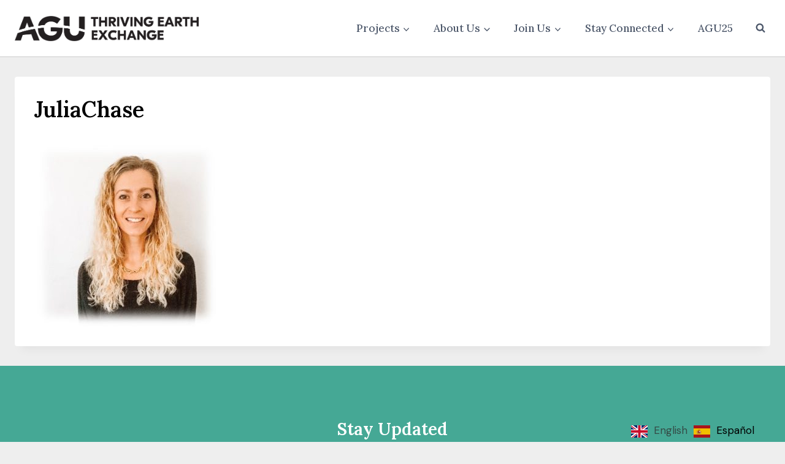

--- FILE ---
content_type: text/html; charset=UTF-8
request_url: https://thrivingearthexchange.org/project/sandiego-ca-urbanheat/juliachase/
body_size: 22438
content:
<!doctype html>
<html lang="en-US" class="no-js" itemtype="https://schema.org/Blog" itemscope>
<head>
	<meta charset="UTF-8">
	<meta name="viewport" content="width=device-width, initial-scale=1, minimum-scale=1">
	<title>JuliaChase - Thriving Earth Exchange</title>
	<style>img:is([sizes="auto" i], [sizes^="auto," i]) { contain-intrinsic-size: 3000px 1500px }</style>
	
<!-- The SEO Framework by Sybre Waaijer -->
<meta name="robots" content="noindex,max-snippet:-1,max-image-preview:large,max-video-preview:-1" />
<meta property="og:type" content="article" />
<meta property="og:locale" content="en_US" />
<meta property="og:site_name" content="Thriving Earth Exchange" />
<meta property="og:title" content="JuliaChase" />
<meta property="og:url" content="https://thrivingearthexchange.org/project/sandiego-ca-urbanheat/juliachase/" />
<meta property="og:image" content="https://thrivingearthexchange.org/wp-content/uploads/2020/11/JuliaChase.jpg" />
<meta property="og:image:width" content="396" />
<meta property="og:image:height" content="396" />
<meta property="article:published_time" content="2020-11-24T20:09:36+00:00" />
<meta property="article:modified_time" content="2020-11-24T20:09:36+00:00" />
<meta name="twitter:card" content="summary_large_image" />
<meta name="twitter:title" content="JuliaChase" />
<meta name="twitter:image" content="https://thrivingearthexchange.org/wp-content/uploads/2020/11/JuliaChase.jpg" />
<script type="application/ld+json">{"@context":"https://schema.org","@graph":[{"@type":"WebSite","@id":"https://thrivingearthexchange.org/#/schema/WebSite","url":"https://thrivingearthexchange.org/","name":"Thriving Earth Exchange","description":"Solutions for the Planet, one community at a time","inLanguage":"en-US","potentialAction":{"@type":"SearchAction","target":{"@type":"EntryPoint","urlTemplate":"https://thrivingearthexchange.org/search/{search_term_string}/"},"query-input":"required name=search_term_string"},"publisher":{"@type":"Organization","@id":"https://thrivingearthexchange.org/#/schema/Organization","name":"Thriving Earth Exchange","url":"https://thrivingearthexchange.org/","logo":{"@type":"ImageObject","url":"https://thrivingearthexchange.org/wp-content/uploads/2025/06/TEX_HZ_BLACK-1.png","contentUrl":"https://thrivingearthexchange.org/wp-content/uploads/2025/06/TEX_HZ_BLACK-1.png","width":1403,"height":194,"contentSize":"20274"}}},{"@type":"WebPage","@id":"https://thrivingearthexchange.org/project/sandiego-ca-urbanheat/juliachase/","url":"https://thrivingearthexchange.org/project/sandiego-ca-urbanheat/juliachase/","name":"JuliaChase - Thriving Earth Exchange","inLanguage":"en-US","isPartOf":{"@id":"https://thrivingearthexchange.org/#/schema/WebSite"},"breadcrumb":{"@type":"BreadcrumbList","@id":"https://thrivingearthexchange.org/#/schema/BreadcrumbList","itemListElement":[{"@type":"ListItem","position":1,"item":"https://thrivingearthexchange.org/","name":"Thriving Earth Exchange"},{"@type":"ListItem","position":2,"name":"JuliaChase"}]},"potentialAction":{"@type":"ReadAction","target":"https://thrivingearthexchange.org/project/sandiego-ca-urbanheat/juliachase/"},"datePublished":"2020-11-24T20:09:36+00:00","dateModified":"2020-11-24T20:09:36+00:00","author":{"@type":"Person","@id":"https://thrivingearthexchange.org/#/schema/Person/c04fb15613fbe7dcf423c6363323f4be","name":"Kelly McCarthy"}}]}</script>
<!-- / The SEO Framework by Sybre Waaijer | 8.39ms meta | 0.73ms boot -->

<link rel="alternate" type="application/rss+xml" title="Thriving Earth Exchange &raquo; Feed" href="https://thrivingearthexchange.org/feed/" />
<link rel="alternate" type="application/rss+xml" title="Thriving Earth Exchange &raquo; Comments Feed" href="https://thrivingearthexchange.org/comments/feed/" />
			<script>document.documentElement.classList.remove( 'no-js' );</script>
			<link rel="alternate" type="application/rss+xml" title="Thriving Earth Exchange &raquo; JuliaChase Comments Feed" href="https://thrivingearthexchange.org/project/sandiego-ca-urbanheat/juliachase/feed/" />
<script>
window._wpemojiSettings = {"baseUrl":"https:\/\/s.w.org\/images\/core\/emoji\/16.0.1\/72x72\/","ext":".png","svgUrl":"https:\/\/s.w.org\/images\/core\/emoji\/16.0.1\/svg\/","svgExt":".svg","source":{"concatemoji":"https:\/\/thrivingearthexchange.org\/wp-includes\/js\/wp-emoji-release.min.js?ver=6.8.3"}};
/*! This file is auto-generated */
!function(s,n){var o,i,e;function c(e){try{var t={supportTests:e,timestamp:(new Date).valueOf()};sessionStorage.setItem(o,JSON.stringify(t))}catch(e){}}function p(e,t,n){e.clearRect(0,0,e.canvas.width,e.canvas.height),e.fillText(t,0,0);var t=new Uint32Array(e.getImageData(0,0,e.canvas.width,e.canvas.height).data),a=(e.clearRect(0,0,e.canvas.width,e.canvas.height),e.fillText(n,0,0),new Uint32Array(e.getImageData(0,0,e.canvas.width,e.canvas.height).data));return t.every(function(e,t){return e===a[t]})}function u(e,t){e.clearRect(0,0,e.canvas.width,e.canvas.height),e.fillText(t,0,0);for(var n=e.getImageData(16,16,1,1),a=0;a<n.data.length;a++)if(0!==n.data[a])return!1;return!0}function f(e,t,n,a){switch(t){case"flag":return n(e,"\ud83c\udff3\ufe0f\u200d\u26a7\ufe0f","\ud83c\udff3\ufe0f\u200b\u26a7\ufe0f")?!1:!n(e,"\ud83c\udde8\ud83c\uddf6","\ud83c\udde8\u200b\ud83c\uddf6")&&!n(e,"\ud83c\udff4\udb40\udc67\udb40\udc62\udb40\udc65\udb40\udc6e\udb40\udc67\udb40\udc7f","\ud83c\udff4\u200b\udb40\udc67\u200b\udb40\udc62\u200b\udb40\udc65\u200b\udb40\udc6e\u200b\udb40\udc67\u200b\udb40\udc7f");case"emoji":return!a(e,"\ud83e\udedf")}return!1}function g(e,t,n,a){var r="undefined"!=typeof WorkerGlobalScope&&self instanceof WorkerGlobalScope?new OffscreenCanvas(300,150):s.createElement("canvas"),o=r.getContext("2d",{willReadFrequently:!0}),i=(o.textBaseline="top",o.font="600 32px Arial",{});return e.forEach(function(e){i[e]=t(o,e,n,a)}),i}function t(e){var t=s.createElement("script");t.src=e,t.defer=!0,s.head.appendChild(t)}"undefined"!=typeof Promise&&(o="wpEmojiSettingsSupports",i=["flag","emoji"],n.supports={everything:!0,everythingExceptFlag:!0},e=new Promise(function(e){s.addEventListener("DOMContentLoaded",e,{once:!0})}),new Promise(function(t){var n=function(){try{var e=JSON.parse(sessionStorage.getItem(o));if("object"==typeof e&&"number"==typeof e.timestamp&&(new Date).valueOf()<e.timestamp+604800&&"object"==typeof e.supportTests)return e.supportTests}catch(e){}return null}();if(!n){if("undefined"!=typeof Worker&&"undefined"!=typeof OffscreenCanvas&&"undefined"!=typeof URL&&URL.createObjectURL&&"undefined"!=typeof Blob)try{var e="postMessage("+g.toString()+"("+[JSON.stringify(i),f.toString(),p.toString(),u.toString()].join(",")+"));",a=new Blob([e],{type:"text/javascript"}),r=new Worker(URL.createObjectURL(a),{name:"wpTestEmojiSupports"});return void(r.onmessage=function(e){c(n=e.data),r.terminate(),t(n)})}catch(e){}c(n=g(i,f,p,u))}t(n)}).then(function(e){for(var t in e)n.supports[t]=e[t],n.supports.everything=n.supports.everything&&n.supports[t],"flag"!==t&&(n.supports.everythingExceptFlag=n.supports.everythingExceptFlag&&n.supports[t]);n.supports.everythingExceptFlag=n.supports.everythingExceptFlag&&!n.supports.flag,n.DOMReady=!1,n.readyCallback=function(){n.DOMReady=!0}}).then(function(){return e}).then(function(){var e;n.supports.everything||(n.readyCallback(),(e=n.source||{}).concatemoji?t(e.concatemoji):e.wpemoji&&e.twemoji&&(t(e.twemoji),t(e.wpemoji)))}))}((window,document),window._wpemojiSettings);
</script>
<link rel='stylesheet' id='kento_justified_image_gallery-css-css' href='https://thrivingearthexchange.org/wp-content/plugins/justified-image-gallery/css/style.css?ver=6.8.3' media='all' />
<link rel='stylesheet' id='kento_justified_image_justifiedGallery-css' href='https://thrivingearthexchange.org/wp-content/plugins/justified-image-gallery/css/justifiedGallery.css?ver=6.8.3' media='all' />
<link rel='stylesheet' id='wpts_ui_css-css' href='https://thrivingearthexchange.org/wp-content/plugins/wordpress-post-tabs/css/styles/default/style.css?ver=1.6.2' media='all' />
<link rel='stylesheet' id='kadence-blocks-rowlayout-css' href='https://thrivingearthexchange.org/wp-content/plugins/kadence-blocks/dist/style-blocks-rowlayout.css?ver=3.5.31' media='all' />
<link rel='stylesheet' id='kadence-blocks-column-css' href='https://thrivingearthexchange.org/wp-content/plugins/kadence-blocks/dist/style-blocks-column.css?ver=3.5.31' media='all' />
<style id='kadence-blocks-advancedheading-inline-css'>
.wp-block-kadence-advancedheading mark{background:transparent;border-style:solid;border-width:0}.wp-block-kadence-advancedheading mark.kt-highlight{color:#f76a0c;}.kb-adv-heading-icon{display: inline-flex;justify-content: center;align-items: center;} .is-layout-constrained > .kb-advanced-heading-link {display: block;}.single-content .kadence-advanced-heading-wrapper h1, .single-content .kadence-advanced-heading-wrapper h2, .single-content .kadence-advanced-heading-wrapper h3, .single-content .kadence-advanced-heading-wrapper h4, .single-content .kadence-advanced-heading-wrapper h5, .single-content .kadence-advanced-heading-wrapper h6 {margin: 1.5em 0 .5em;}.single-content .kadence-advanced-heading-wrapper+* { margin-top:0;}.kb-screen-reader-text{position:absolute;width:1px;height:1px;padding:0;margin:-1px;overflow:hidden;clip:rect(0,0,0,0);}
</style>
<link rel='stylesheet' id='kadence-blocks-advancedbtn-css' href='https://thrivingearthexchange.org/wp-content/plugins/kadence-blocks/dist/style-blocks-advancedbtn.css?ver=3.5.31' media='all' />
<style id='wp-emoji-styles-inline-css'>

	img.wp-smiley, img.emoji {
		display: inline !important;
		border: none !important;
		box-shadow: none !important;
		height: 1em !important;
		width: 1em !important;
		margin: 0 0.07em !important;
		vertical-align: -0.1em !important;
		background: none !important;
		padding: 0 !important;
	}
</style>
<link rel='stylesheet' id='wp-block-library-css' href='https://thrivingearthexchange.org/wp-includes/css/dist/block-library/style.min.css?ver=6.8.3' media='all' />
<style id='classic-theme-styles-inline-css'>
/*! This file is auto-generated */
.wp-block-button__link{color:#fff;background-color:#32373c;border-radius:9999px;box-shadow:none;text-decoration:none;padding:calc(.667em + 2px) calc(1.333em + 2px);font-size:1.125em}.wp-block-file__button{background:#32373c;color:#fff;text-decoration:none}
</style>
<style id='global-styles-inline-css'>
:root{--wp--preset--aspect-ratio--square: 1;--wp--preset--aspect-ratio--4-3: 4/3;--wp--preset--aspect-ratio--3-4: 3/4;--wp--preset--aspect-ratio--3-2: 3/2;--wp--preset--aspect-ratio--2-3: 2/3;--wp--preset--aspect-ratio--16-9: 16/9;--wp--preset--aspect-ratio--9-16: 9/16;--wp--preset--color--black: #000000;--wp--preset--color--cyan-bluish-gray: #abb8c3;--wp--preset--color--white: #ffffff;--wp--preset--color--pale-pink: #f78da7;--wp--preset--color--vivid-red: #cf2e2e;--wp--preset--color--luminous-vivid-orange: #ff6900;--wp--preset--color--luminous-vivid-amber: #fcb900;--wp--preset--color--light-green-cyan: #7bdcb5;--wp--preset--color--vivid-green-cyan: #00d084;--wp--preset--color--pale-cyan-blue: #8ed1fc;--wp--preset--color--vivid-cyan-blue: #0693e3;--wp--preset--color--vivid-purple: #9b51e0;--wp--preset--color--theme-palette-1: var(--global-palette1);--wp--preset--color--theme-palette-2: var(--global-palette2);--wp--preset--color--theme-palette-3: var(--global-palette3);--wp--preset--color--theme-palette-4: var(--global-palette4);--wp--preset--color--theme-palette-5: var(--global-palette5);--wp--preset--color--theme-palette-6: var(--global-palette6);--wp--preset--color--theme-palette-7: var(--global-palette7);--wp--preset--color--theme-palette-8: var(--global-palette8);--wp--preset--color--theme-palette-9: var(--global-palette9);--wp--preset--gradient--vivid-cyan-blue-to-vivid-purple: linear-gradient(135deg,rgba(6,147,227,1) 0%,rgb(155,81,224) 100%);--wp--preset--gradient--light-green-cyan-to-vivid-green-cyan: linear-gradient(135deg,rgb(122,220,180) 0%,rgb(0,208,130) 100%);--wp--preset--gradient--luminous-vivid-amber-to-luminous-vivid-orange: linear-gradient(135deg,rgba(252,185,0,1) 0%,rgba(255,105,0,1) 100%);--wp--preset--gradient--luminous-vivid-orange-to-vivid-red: linear-gradient(135deg,rgba(255,105,0,1) 0%,rgb(207,46,46) 100%);--wp--preset--gradient--very-light-gray-to-cyan-bluish-gray: linear-gradient(135deg,rgb(238,238,238) 0%,rgb(169,184,195) 100%);--wp--preset--gradient--cool-to-warm-spectrum: linear-gradient(135deg,rgb(74,234,220) 0%,rgb(151,120,209) 20%,rgb(207,42,186) 40%,rgb(238,44,130) 60%,rgb(251,105,98) 80%,rgb(254,248,76) 100%);--wp--preset--gradient--blush-light-purple: linear-gradient(135deg,rgb(255,206,236) 0%,rgb(152,150,240) 100%);--wp--preset--gradient--blush-bordeaux: linear-gradient(135deg,rgb(254,205,165) 0%,rgb(254,45,45) 50%,rgb(107,0,62) 100%);--wp--preset--gradient--luminous-dusk: linear-gradient(135deg,rgb(255,203,112) 0%,rgb(199,81,192) 50%,rgb(65,88,208) 100%);--wp--preset--gradient--pale-ocean: linear-gradient(135deg,rgb(255,245,203) 0%,rgb(182,227,212) 50%,rgb(51,167,181) 100%);--wp--preset--gradient--electric-grass: linear-gradient(135deg,rgb(202,248,128) 0%,rgb(113,206,126) 100%);--wp--preset--gradient--midnight: linear-gradient(135deg,rgb(2,3,129) 0%,rgb(40,116,252) 100%);--wp--preset--font-size--small: var(--global-font-size-small);--wp--preset--font-size--medium: var(--global-font-size-medium);--wp--preset--font-size--large: var(--global-font-size-large);--wp--preset--font-size--x-large: 42px;--wp--preset--font-size--larger: var(--global-font-size-larger);--wp--preset--font-size--xxlarge: var(--global-font-size-xxlarge);--wp--preset--spacing--20: 0.44rem;--wp--preset--spacing--30: 0.67rem;--wp--preset--spacing--40: 1rem;--wp--preset--spacing--50: 1.5rem;--wp--preset--spacing--60: 2.25rem;--wp--preset--spacing--70: 3.38rem;--wp--preset--spacing--80: 5.06rem;--wp--preset--shadow--natural: 6px 6px 9px rgba(0, 0, 0, 0.2);--wp--preset--shadow--deep: 12px 12px 50px rgba(0, 0, 0, 0.4);--wp--preset--shadow--sharp: 6px 6px 0px rgba(0, 0, 0, 0.2);--wp--preset--shadow--outlined: 6px 6px 0px -3px rgba(255, 255, 255, 1), 6px 6px rgba(0, 0, 0, 1);--wp--preset--shadow--crisp: 6px 6px 0px rgba(0, 0, 0, 1);}:where(.is-layout-flex){gap: 0.5em;}:where(.is-layout-grid){gap: 0.5em;}body .is-layout-flex{display: flex;}.is-layout-flex{flex-wrap: wrap;align-items: center;}.is-layout-flex > :is(*, div){margin: 0;}body .is-layout-grid{display: grid;}.is-layout-grid > :is(*, div){margin: 0;}:where(.wp-block-columns.is-layout-flex){gap: 2em;}:where(.wp-block-columns.is-layout-grid){gap: 2em;}:where(.wp-block-post-template.is-layout-flex){gap: 1.25em;}:where(.wp-block-post-template.is-layout-grid){gap: 1.25em;}.has-black-color{color: var(--wp--preset--color--black) !important;}.has-cyan-bluish-gray-color{color: var(--wp--preset--color--cyan-bluish-gray) !important;}.has-white-color{color: var(--wp--preset--color--white) !important;}.has-pale-pink-color{color: var(--wp--preset--color--pale-pink) !important;}.has-vivid-red-color{color: var(--wp--preset--color--vivid-red) !important;}.has-luminous-vivid-orange-color{color: var(--wp--preset--color--luminous-vivid-orange) !important;}.has-luminous-vivid-amber-color{color: var(--wp--preset--color--luminous-vivid-amber) !important;}.has-light-green-cyan-color{color: var(--wp--preset--color--light-green-cyan) !important;}.has-vivid-green-cyan-color{color: var(--wp--preset--color--vivid-green-cyan) !important;}.has-pale-cyan-blue-color{color: var(--wp--preset--color--pale-cyan-blue) !important;}.has-vivid-cyan-blue-color{color: var(--wp--preset--color--vivid-cyan-blue) !important;}.has-vivid-purple-color{color: var(--wp--preset--color--vivid-purple) !important;}.has-black-background-color{background-color: var(--wp--preset--color--black) !important;}.has-cyan-bluish-gray-background-color{background-color: var(--wp--preset--color--cyan-bluish-gray) !important;}.has-white-background-color{background-color: var(--wp--preset--color--white) !important;}.has-pale-pink-background-color{background-color: var(--wp--preset--color--pale-pink) !important;}.has-vivid-red-background-color{background-color: var(--wp--preset--color--vivid-red) !important;}.has-luminous-vivid-orange-background-color{background-color: var(--wp--preset--color--luminous-vivid-orange) !important;}.has-luminous-vivid-amber-background-color{background-color: var(--wp--preset--color--luminous-vivid-amber) !important;}.has-light-green-cyan-background-color{background-color: var(--wp--preset--color--light-green-cyan) !important;}.has-vivid-green-cyan-background-color{background-color: var(--wp--preset--color--vivid-green-cyan) !important;}.has-pale-cyan-blue-background-color{background-color: var(--wp--preset--color--pale-cyan-blue) !important;}.has-vivid-cyan-blue-background-color{background-color: var(--wp--preset--color--vivid-cyan-blue) !important;}.has-vivid-purple-background-color{background-color: var(--wp--preset--color--vivid-purple) !important;}.has-black-border-color{border-color: var(--wp--preset--color--black) !important;}.has-cyan-bluish-gray-border-color{border-color: var(--wp--preset--color--cyan-bluish-gray) !important;}.has-white-border-color{border-color: var(--wp--preset--color--white) !important;}.has-pale-pink-border-color{border-color: var(--wp--preset--color--pale-pink) !important;}.has-vivid-red-border-color{border-color: var(--wp--preset--color--vivid-red) !important;}.has-luminous-vivid-orange-border-color{border-color: var(--wp--preset--color--luminous-vivid-orange) !important;}.has-luminous-vivid-amber-border-color{border-color: var(--wp--preset--color--luminous-vivid-amber) !important;}.has-light-green-cyan-border-color{border-color: var(--wp--preset--color--light-green-cyan) !important;}.has-vivid-green-cyan-border-color{border-color: var(--wp--preset--color--vivid-green-cyan) !important;}.has-pale-cyan-blue-border-color{border-color: var(--wp--preset--color--pale-cyan-blue) !important;}.has-vivid-cyan-blue-border-color{border-color: var(--wp--preset--color--vivid-cyan-blue) !important;}.has-vivid-purple-border-color{border-color: var(--wp--preset--color--vivid-purple) !important;}.has-vivid-cyan-blue-to-vivid-purple-gradient-background{background: var(--wp--preset--gradient--vivid-cyan-blue-to-vivid-purple) !important;}.has-light-green-cyan-to-vivid-green-cyan-gradient-background{background: var(--wp--preset--gradient--light-green-cyan-to-vivid-green-cyan) !important;}.has-luminous-vivid-amber-to-luminous-vivid-orange-gradient-background{background: var(--wp--preset--gradient--luminous-vivid-amber-to-luminous-vivid-orange) !important;}.has-luminous-vivid-orange-to-vivid-red-gradient-background{background: var(--wp--preset--gradient--luminous-vivid-orange-to-vivid-red) !important;}.has-very-light-gray-to-cyan-bluish-gray-gradient-background{background: var(--wp--preset--gradient--very-light-gray-to-cyan-bluish-gray) !important;}.has-cool-to-warm-spectrum-gradient-background{background: var(--wp--preset--gradient--cool-to-warm-spectrum) !important;}.has-blush-light-purple-gradient-background{background: var(--wp--preset--gradient--blush-light-purple) !important;}.has-blush-bordeaux-gradient-background{background: var(--wp--preset--gradient--blush-bordeaux) !important;}.has-luminous-dusk-gradient-background{background: var(--wp--preset--gradient--luminous-dusk) !important;}.has-pale-ocean-gradient-background{background: var(--wp--preset--gradient--pale-ocean) !important;}.has-electric-grass-gradient-background{background: var(--wp--preset--gradient--electric-grass) !important;}.has-midnight-gradient-background{background: var(--wp--preset--gradient--midnight) !important;}.has-small-font-size{font-size: var(--wp--preset--font-size--small) !important;}.has-medium-font-size{font-size: var(--wp--preset--font-size--medium) !important;}.has-large-font-size{font-size: var(--wp--preset--font-size--large) !important;}.has-x-large-font-size{font-size: var(--wp--preset--font-size--x-large) !important;}
:where(.wp-block-post-template.is-layout-flex){gap: 1.25em;}:where(.wp-block-post-template.is-layout-grid){gap: 1.25em;}
:where(.wp-block-columns.is-layout-flex){gap: 2em;}:where(.wp-block-columns.is-layout-grid){gap: 2em;}
:root :where(.wp-block-pullquote){font-size: 1.5em;line-height: 1.6;}
</style>
<link rel='stylesheet' id='agu_social_styles-css' href='https://thrivingearthexchange.org/wp-content/plugins/agu-social/agu_social_styles.css?ver=6.8.3' media='all' />
<link rel='stylesheet' id='gabfire-widget-css-css' href='https://thrivingearthexchange.org/wp-content/plugins/gabfire-widget-pack/css/style.css?ver=6.8.3' media='all' />
<link rel='stylesheet' id='twttr_stylesheet-css' href='https://thrivingearthexchange.org/wp-content/plugins/twitter-plugin/css/style.css?ver=2.66' media='all' />
<link rel='stylesheet' id='weglot-css-css' href='https://thrivingearthexchange.org/wp-content/plugins/weglot/dist/css/front-css.css?ver=5.2' media='all' />
<link rel='stylesheet' id='new-flag-css-css' href='https://thrivingearthexchange.org/wp-content/plugins/weglot/dist/css/new-flags.css?ver=5.2' media='all' />
<link rel='stylesheet' id='kadence-global-css' href='https://thrivingearthexchange.org/wp-content/themes/kadence/assets/css/global.min.css?ver=1751369487' media='all' />
<style id='kadence-global-inline-css'>
/* Kadence Base CSS */
:root{--global-palette1:#45a895;--global-palette2:#344b46;--global-palette3:#000000;--global-palette4:#344b46;--global-palette5:#4A5568;--global-palette6:#cccccc;--global-palette7:#dddddd;--global-palette8:#eeeeee;--global-palette9:#ffffff;--global-palette9rgb:255, 255, 255;--global-palette-highlight:var(--global-palette1);--global-palette-highlight-alt:var(--global-palette3);--global-palette-highlight-alt2:var(--global-palette9);--global-palette-btn-bg:var(--global-palette1);--global-palette-btn-bg-hover:var(--global-palette2);--global-palette-btn:var(--global-palette9);--global-palette-btn-hover:var(--global-palette9);--global-body-font-family:'DM Sans', sans-serif;--global-heading-font-family:Lora, serif;--global-primary-nav-font-family:var(--global-heading-font-family, inherit);--global-fallback-font:sans-serif;--global-display-fallback-font:sans-serif;--global-content-width:1300px;--global-content-wide-width:calc(1300px + 230px);--global-content-narrow-width:842px;--global-content-edge-padding:1.5rem;--global-content-boxed-padding:2rem;--global-calc-content-width:calc(1300px - var(--global-content-edge-padding) - var(--global-content-edge-padding) );--wp--style--global--content-size:var(--global-calc-content-width);}.wp-site-blocks{--global-vw:calc( 100vw - ( 0.5 * var(--scrollbar-offset)));}body{background:var(--global-palette8);}body, input, select, optgroup, textarea{font-style:normal;font-weight:normal;font-size:17px;line-height:1.6;font-family:var(--global-body-font-family);color:var(--global-palette4);}.content-bg, body.content-style-unboxed .site{background:var(--global-palette9);}h1,h2,h3,h4,h5,h6{font-family:var(--global-heading-font-family);}h1{font-style:normal;font-weight:600;font-size:36px;line-height:1.2;color:var(--global-palette3);}h2{font-style:normal;font-weight:600;font-size:28px;line-height:1.3;color:var(--global-palette3);}h3{font-style:normal;font-weight:500;font-size:24px;line-height:1.2;color:var(--global-palette3);}h4{font-style:normal;font-weight:700;font-size:18px;line-height:1.5;color:var(--global-palette4);}h5{font-style:normal;font-weight:700;font-size:16px;line-height:1.5;color:var(--global-palette4);}h6{font-style:normal;font-weight:700;font-size:15px;line-height:1.5;color:var(--global-palette5);}.entry-hero .kadence-breadcrumbs{max-width:1300px;}.site-container, .site-header-row-layout-contained, .site-footer-row-layout-contained, .entry-hero-layout-contained, .comments-area, .alignfull > .wp-block-cover__inner-container, .alignwide > .wp-block-cover__inner-container{max-width:var(--global-content-width);}.content-width-narrow .content-container.site-container, .content-width-narrow .hero-container.site-container{max-width:var(--global-content-narrow-width);}@media all and (min-width: 1530px){.wp-site-blocks .content-container  .alignwide{margin-left:-115px;margin-right:-115px;width:unset;max-width:unset;}}@media all and (min-width: 1102px){.content-width-narrow .wp-site-blocks .content-container .alignwide{margin-left:-130px;margin-right:-130px;width:unset;max-width:unset;}}.content-style-boxed .wp-site-blocks .entry-content .alignwide{margin-left:calc( -1 * var( --global-content-boxed-padding ) );margin-right:calc( -1 * var( --global-content-boxed-padding ) );}.content-area{margin-top:2rem;margin-bottom:2rem;}@media all and (max-width: 1024px){.content-area{margin-top:3rem;margin-bottom:3rem;}}@media all and (max-width: 767px){.content-area{margin-top:2rem;margin-bottom:2rem;}}@media all and (max-width: 1024px){:root{--global-content-boxed-padding:2rem;}}@media all and (max-width: 767px){:root{--global-content-boxed-padding:1.5rem;}}.entry-content-wrap{padding:2rem;}@media all and (max-width: 1024px){.entry-content-wrap{padding:2rem;}}@media all and (max-width: 767px){.entry-content-wrap{padding:1.5rem;}}.entry.single-entry{box-shadow:0px 15px 15px -10px rgba(0,0,0,0.05);}.entry.loop-entry{box-shadow:0px 15px 15px -10px rgba(0,0,0,0.05);}.loop-entry .entry-content-wrap{padding:2rem;}@media all and (max-width: 1024px){.loop-entry .entry-content-wrap{padding:2rem;}}@media all and (max-width: 767px){.loop-entry .entry-content-wrap{padding:1.5rem;}}button, .button, .wp-block-button__link, input[type="button"], input[type="reset"], input[type="submit"], .fl-button, .elementor-button-wrapper .elementor-button, .wc-block-components-checkout-place-order-button, .wc-block-cart__submit{font-style:normal;font-weight:normal;font-size:16px;font-family:'DM Sans', sans-serif;text-transform:uppercase;padding:10px 20px 10px 20px;box-shadow:0px 0px 0px -7px rgba(0,0,0,0);}.wp-block-button.is-style-outline .wp-block-button__link{padding:10px 20px 10px 20px;}button:hover, button:focus, button:active, .button:hover, .button:focus, .button:active, .wp-block-button__link:hover, .wp-block-button__link:focus, .wp-block-button__link:active, input[type="button"]:hover, input[type="button"]:focus, input[type="button"]:active, input[type="reset"]:hover, input[type="reset"]:focus, input[type="reset"]:active, input[type="submit"]:hover, input[type="submit"]:focus, input[type="submit"]:active, .elementor-button-wrapper .elementor-button:hover, .elementor-button-wrapper .elementor-button:focus, .elementor-button-wrapper .elementor-button:active, .wc-block-cart__submit:hover{box-shadow:0px 15px 25px -7px rgba(0,0,0,0.1);}.kb-button.kb-btn-global-outline.kb-btn-global-inherit{padding-top:calc(10px - 2px);padding-right:calc(20px - 2px);padding-bottom:calc(10px - 2px);padding-left:calc(20px - 2px);}@media all and (min-width: 1025px){.transparent-header .entry-hero .entry-hero-container-inner{padding-top:80px;}}@media all and (max-width: 1024px){.mobile-transparent-header .entry-hero .entry-hero-container-inner{padding-top:80px;}}@media all and (max-width: 767px){.mobile-transparent-header .entry-hero .entry-hero-container-inner{padding-top:80px;}}#kt-scroll-up-reader, #kt-scroll-up{border-radius:0px 0px 0px 0px;bottom:40px;font-size:1.2em;padding:0.4em 0.4em 0.4em 0.4em;}#kt-scroll-up-reader.scroll-up-side-right, #kt-scroll-up.scroll-up-side-right{right:30px;}#kt-scroll-up-reader.scroll-up-side-left, #kt-scroll-up.scroll-up-side-left{left:30px;}.entry-author-style-center{padding-top:var(--global-md-spacing);border-top:1px solid var(--global-gray-500);}.entry-author-style-center .entry-author-avatar, .entry-meta .author-avatar{display:none;}.entry-author-style-normal .entry-author-profile{padding-left:0px;}#comments .comment-meta{margin-left:0px;}.loop-entry.type-post .entry-taxonomies{font-style:normal;font-weight:400;font-family:var(--global-heading-font-family, inherit);text-transform:none;}
/* Kadence Header CSS */
@media all and (max-width: 1024px){.mobile-transparent-header #masthead{position:absolute;left:0px;right:0px;z-index:100;}.kadence-scrollbar-fixer.mobile-transparent-header #masthead{right:var(--scrollbar-offset,0);}.mobile-transparent-header #masthead, .mobile-transparent-header .site-top-header-wrap .site-header-row-container-inner, .mobile-transparent-header .site-main-header-wrap .site-header-row-container-inner, .mobile-transparent-header .site-bottom-header-wrap .site-header-row-container-inner{background:transparent;}.site-header-row-tablet-layout-fullwidth, .site-header-row-tablet-layout-standard{padding:0px;}}@media all and (min-width: 1025px){.transparent-header #masthead{position:absolute;left:0px;right:0px;z-index:100;}.transparent-header.kadence-scrollbar-fixer #masthead{right:var(--scrollbar-offset,0);}.transparent-header #masthead, .transparent-header .site-top-header-wrap .site-header-row-container-inner, .transparent-header .site-main-header-wrap .site-header-row-container-inner, .transparent-header .site-bottom-header-wrap .site-header-row-container-inner{background:transparent;}}.site-branding a.brand img{max-width:300px;}.site-branding a.brand img.svg-logo-image{width:300px;}@media all and (max-width: 767px){.site-branding a.brand img{max-width:200px;}.site-branding a.brand img.svg-logo-image{width:200px;}}.site-branding{padding:1.5em 0em 1.5em 0em;}#masthead, #masthead .kadence-sticky-header.item-is-fixed:not(.item-at-start):not(.site-header-row-container):not(.site-main-header-wrap), #masthead .kadence-sticky-header.item-is-fixed:not(.item-at-start) > .site-header-row-container-inner{background:#ffffff;}.site-main-header-wrap .site-header-row-container-inner{border-bottom:1px solid var(--global-palette6);}.site-main-header-inner-wrap{min-height:80px;}.header-navigation[class*="header-navigation-style-underline"] .header-menu-container.primary-menu-container>ul>li>a:after{width:calc( 100% - 2.25em);}.main-navigation .primary-menu-container > ul > li.menu-item > a{padding-left:calc(2.25em / 2);padding-right:calc(2.25em / 2);color:var(--global-palette5);}.main-navigation .primary-menu-container > ul > li.menu-item .dropdown-nav-special-toggle{right:calc(2.25em / 2);}.main-navigation .primary-menu-container > ul li.menu-item > a{font-style:normal;font-weight:400;font-family:var(--global-primary-nav-font-family);}.main-navigation .primary-menu-container > ul > li.menu-item > a:hover{color:var(--global-palette-highlight);}
					.header-navigation[class*="header-navigation-style-underline"] .header-menu-container.primary-menu-container>ul>li.current-menu-ancestor>a:after,
					.header-navigation[class*="header-navigation-style-underline"] .header-menu-container.primary-menu-container>ul>li.current-page-parent>a:after,
					.header-navigation[class*="header-navigation-style-underline"] .header-menu-container.primary-menu-container>ul>li.current-product-ancestor>a:after
				{transform:scale(1, 1) translate(50%, 0);}
					.main-navigation .primary-menu-container > ul > li.menu-item.current-menu-item > a, 
					.main-navigation .primary-menu-container > ul > li.menu-item.current-menu-ancestor > a, 
					.main-navigation .primary-menu-container > ul > li.menu-item.current-page-parent > a,
					.main-navigation .primary-menu-container > ul > li.menu-item.current-product-ancestor > a
				{color:var(--global-palette3);}.header-navigation .header-menu-container ul ul.sub-menu, .header-navigation .header-menu-container ul ul.submenu{background:var(--global-palette9);box-shadow:0px 2px 13px 0px rgba(0,0,0,0.1);}.header-navigation .header-menu-container ul ul li.menu-item, .header-menu-container ul.menu > li.kadence-menu-mega-enabled > ul > li.menu-item > a{border-bottom:1px solid var(--global-palette8);}.header-navigation .header-menu-container ul ul li.menu-item > a{width:200px;padding-top:1em;padding-bottom:1em;color:var(--global-palette3);font-style:normal;font-size:14px;}.header-navigation .header-menu-container ul ul li.menu-item > a:hover{color:var(--global-palette9);background:var(--global-palette4);}.header-navigation .header-menu-container ul ul li.menu-item.current-menu-item > a{color:var(--global-palette9);background:var(--global-palette4);}.mobile-toggle-open-container .menu-toggle-open, .mobile-toggle-open-container .menu-toggle-open:focus{color:var(--global-palette5);padding:0.4em 0.6em 0.4em 0.6em;font-size:14px;}.mobile-toggle-open-container .menu-toggle-open.menu-toggle-style-bordered{border:1px solid currentColor;}.mobile-toggle-open-container .menu-toggle-open .menu-toggle-icon{font-size:20px;}.mobile-toggle-open-container .menu-toggle-open:hover, .mobile-toggle-open-container .menu-toggle-open:focus-visible{color:var(--global-palette-highlight);}.mobile-navigation ul li{font-style:normal;font-weight:400;font-size:15px;font-family:var(--global-heading-font-family, inherit);}.mobile-navigation ul li a{padding-top:1em;padding-bottom:1em;}.mobile-navigation ul li > a, .mobile-navigation ul li.menu-item-has-children > .drawer-nav-drop-wrap{color:var(--global-palette3);}.mobile-navigation ul li > a:hover, .mobile-navigation ul li.menu-item-has-children > .drawer-nav-drop-wrap:hover{color:var(--global-palette1);}.mobile-navigation ul li.current-menu-item > a, .mobile-navigation ul li.current-menu-item.menu-item-has-children > .drawer-nav-drop-wrap{color:var(--global-palette-highlight);}.mobile-navigation ul li.menu-item-has-children .drawer-nav-drop-wrap, .mobile-navigation ul li:not(.menu-item-has-children) a{border-bottom:1px solid rgba(255,255,255,0.1);}.mobile-navigation:not(.drawer-navigation-parent-toggle-true) ul li.menu-item-has-children .drawer-nav-drop-wrap button{border-left:1px solid rgba(255,255,255,0.1);}#mobile-drawer .drawer-inner, #mobile-drawer.popup-drawer-layout-fullwidth.popup-drawer-animation-slice .pop-portion-bg, #mobile-drawer.popup-drawer-layout-fullwidth.popup-drawer-animation-slice.pop-animated.show-drawer .drawer-inner{background:var(--global-palette3);}@media all and (max-width: 1024px){#mobile-drawer .drawer-inner, #mobile-drawer.popup-drawer-layout-fullwidth.popup-drawer-animation-slice .pop-portion-bg, #mobile-drawer.popup-drawer-layout-fullwidth.popup-drawer-animation-slice.pop-animated.show-drawer .drawer-inner{background:var(--global-palette8);}}#mobile-drawer .drawer-header .drawer-toggle{padding:0.6em 0.15em 0.6em 0.15em;font-size:24px;}#mobile-drawer .drawer-header .drawer-toggle, #mobile-drawer .drawer-header .drawer-toggle:focus{color:var(--global-palette3);}#mobile-drawer .drawer-header .drawer-toggle:hover, #mobile-drawer .drawer-header .drawer-toggle:focus:hover{color:var(--global-palette1);}.search-toggle-open-container .search-toggle-open{color:var(--global-palette5);}.search-toggle-open-container .search-toggle-open.search-toggle-style-bordered{border:1px solid currentColor;}.search-toggle-open-container .search-toggle-open .search-toggle-icon{font-size:1em;}.search-toggle-open-container .search-toggle-open:hover, .search-toggle-open-container .search-toggle-open:focus{color:var(--global-palette-highlight);}#search-drawer .drawer-inner{background:rgba(9, 12, 16, 0.97);}
/* Kadence Footer CSS */
.site-middle-footer-inner-wrap{padding-top:2rem;padding-bottom:0rem;grid-column-gap:1rem;grid-row-gap:1rem;}.site-middle-footer-inner-wrap .widget{margin-bottom:1rem;}.site-middle-footer-inner-wrap .site-footer-section:not(:last-child):after{right:calc(-1rem / 2);}.site-bottom-footer-inner-wrap{padding-top:1rem;padding-bottom:1rem;grid-column-gap:1rem;}.site-bottom-footer-inner-wrap .widget{margin-bottom:1rem;}.site-bottom-footer-inner-wrap .site-footer-section:not(:last-child):after{right:calc(-1rem / 2);}#colophon .footer-html{font-style:normal;font-size:13px;}
/* Kadence Pro Header CSS */
.header-navigation-dropdown-direction-left ul ul.submenu, .header-navigation-dropdown-direction-left ul ul.sub-menu{right:0px;left:auto;}.rtl .header-navigation-dropdown-direction-right ul ul.submenu, .rtl .header-navigation-dropdown-direction-right ul ul.sub-menu{left:0px;right:auto;}.header-account-button .nav-drop-title-wrap > .kadence-svg-iconset, .header-account-button > .kadence-svg-iconset{font-size:1.2em;}.site-header-item .header-account-button .nav-drop-title-wrap, .site-header-item .header-account-wrap > .header-account-button{display:flex;align-items:center;}.header-account-style-icon_label .header-account-label{padding-left:5px;}.header-account-style-label_icon .header-account-label{padding-right:5px;}.site-header-item .header-account-wrap .header-account-button{text-decoration:none;box-shadow:none;color:inherit;background:transparent;padding:0.6em 0em 0.6em 0em;}.header-mobile-account-wrap .header-account-button .nav-drop-title-wrap > .kadence-svg-iconset, .header-mobile-account-wrap .header-account-button > .kadence-svg-iconset{font-size:1.2em;}.header-mobile-account-wrap .header-account-button .nav-drop-title-wrap, .header-mobile-account-wrap > .header-account-button{display:flex;align-items:center;}.header-mobile-account-wrap.header-account-style-icon_label .header-account-label{padding-left:5px;}.header-mobile-account-wrap.header-account-style-label_icon .header-account-label{padding-right:5px;}.header-mobile-account-wrap .header-account-button{text-decoration:none;box-shadow:none;color:inherit;background:transparent;padding:0.6em 0em 0.6em 0em;}#login-drawer .drawer-inner .drawer-content{display:flex;justify-content:center;align-items:center;position:absolute;top:0px;bottom:0px;left:0px;right:0px;padding:0px;}#loginform p label{display:block;}#login-drawer #loginform{width:100%;}#login-drawer #loginform input{width:100%;}#login-drawer #loginform input[type="checkbox"]{width:auto;}#login-drawer .drawer-inner .drawer-header{position:relative;z-index:100;}#login-drawer .drawer-content_inner.widget_login_form_inner{padding:2em;width:100%;max-width:350px;border-radius:.25rem;background:var(--global-palette9);color:var(--global-palette4);}#login-drawer .lost_password a{color:var(--global-palette6);}#login-drawer .lost_password, #login-drawer .register-field{text-align:center;}#login-drawer .widget_login_form_inner p{margin-top:1.2em;margin-bottom:0em;}#login-drawer .widget_login_form_inner p:first-child{margin-top:0em;}#login-drawer .widget_login_form_inner label{margin-bottom:0.5em;}#login-drawer hr.register-divider{margin:1.2em 0;border-width:1px;}#login-drawer .register-field{font-size:90%;}@media all and (min-width: 1025px){#login-drawer hr.register-divider.hide-desktop{display:none;}#login-drawer p.register-field.hide-desktop{display:none;}}@media all and (max-width: 1024px){#login-drawer hr.register-divider.hide-mobile{display:none;}#login-drawer p.register-field.hide-mobile{display:none;}}@media all and (max-width: 767px){#login-drawer hr.register-divider.hide-mobile{display:none;}#login-drawer p.register-field.hide-mobile{display:none;}}.tertiary-navigation .tertiary-menu-container > ul > li.menu-item > a{padding-left:calc(1.2em / 2);padding-right:calc(1.2em / 2);padding-top:0.6em;padding-bottom:0.6em;color:var(--global-palette5);}.tertiary-navigation .tertiary-menu-container > ul > li.menu-item > a:hover{color:var(--global-palette-highlight);}.tertiary-navigation .tertiary-menu-container > ul > li.menu-item.current-menu-item > a{color:var(--global-palette3);}.header-navigation[class*="header-navigation-style-underline"] .header-menu-container.tertiary-menu-container>ul>li>a:after{width:calc( 100% - 1.2em);}.quaternary-navigation .quaternary-menu-container > ul > li.menu-item > a{padding-left:calc(1.2em / 2);padding-right:calc(1.2em / 2);padding-top:0.6em;padding-bottom:0.6em;color:var(--global-palette5);}.quaternary-navigation .quaternary-menu-container > ul > li.menu-item > a:hover{color:var(--global-palette-highlight);}.quaternary-navigation .quaternary-menu-container > ul > li.menu-item.current-menu-item > a{color:var(--global-palette3);}.header-navigation[class*="header-navigation-style-underline"] .header-menu-container.quaternary-menu-container>ul>li>a:after{width:calc( 100% - 1.2em);}#main-header .header-divider{border-right:1px solid var(--global-palette6);height:50%;}#main-header .header-divider2{border-right:1px solid var(--global-palette6);height:50%;}#main-header .header-divider3{border-right:1px solid var(--global-palette6);height:50%;}#mobile-header .header-mobile-divider, #mobile-drawer .header-mobile-divider{border-right:1px solid var(--global-palette6);height:50%;}#mobile-drawer .header-mobile-divider{border-top:1px solid var(--global-palette6);width:50%;}#mobile-header .header-mobile-divider2{border-right:1px solid var(--global-palette6);height:50%;}#mobile-drawer .header-mobile-divider2{border-top:1px solid var(--global-palette6);width:50%;}.header-item-search-bar form ::-webkit-input-placeholder{color:currentColor;opacity:0.5;}.header-item-search-bar form ::placeholder{color:currentColor;opacity:0.5;}.header-search-bar form{max-width:100%;width:240px;}.header-mobile-search-bar form{max-width:calc(100vw - var(--global-sm-spacing) - var(--global-sm-spacing));width:240px;}.header-widget-lstyle-normal .header-widget-area-inner a:not(.button){text-decoration:underline;}.element-contact-inner-wrap{display:flex;flex-wrap:wrap;align-items:center;margin-top:-0.6em;margin-left:calc(-0.6em / 2);margin-right:calc(-0.6em / 2);}.element-contact-inner-wrap .header-contact-item{display:inline-flex;flex-wrap:wrap;align-items:center;margin-top:0.6em;margin-left:calc(0.6em / 2);margin-right:calc(0.6em / 2);}.element-contact-inner-wrap .header-contact-item .kadence-svg-iconset{font-size:1em;}.header-contact-item img{display:inline-block;}.header-contact-item .contact-label{margin-left:0.3em;}.rtl .header-contact-item .contact-label{margin-right:0.3em;margin-left:0px;}.header-mobile-contact-wrap .element-contact-inner-wrap{display:flex;flex-wrap:wrap;align-items:center;margin-top:-0.6em;margin-left:calc(-0.6em / 2);margin-right:calc(-0.6em / 2);}.header-mobile-contact-wrap .element-contact-inner-wrap .header-contact-item{display:inline-flex;flex-wrap:wrap;align-items:center;margin-top:0.6em;margin-left:calc(0.6em / 2);margin-right:calc(0.6em / 2);}.header-mobile-contact-wrap .element-contact-inner-wrap .header-contact-item .kadence-svg-iconset{font-size:1em;}#main-header .header-button2{box-shadow:0px 0px 0px -7px rgba(0,0,0,0);}#main-header .header-button2:hover{box-shadow:0px 15px 25px -7px rgba(0,0,0,0.1);}.mobile-header-button2-wrap .mobile-header-button-inner-wrap .mobile-header-button2{border:2px none transparent;box-shadow:0px 0px 0px -7px rgba(0,0,0,0);}.mobile-header-button2-wrap .mobile-header-button-inner-wrap .mobile-header-button2:hover{box-shadow:0px 15px 25px -7px rgba(0,0,0,0.1);}#widget-drawer.popup-drawer-layout-fullwidth .drawer-content .header-widget2, #widget-drawer.popup-drawer-layout-sidepanel .drawer-inner{max-width:400px;}#widget-drawer.popup-drawer-layout-fullwidth .drawer-content .header-widget2{margin:0 auto;}.widget-toggle-open{display:flex;align-items:center;background:transparent;box-shadow:none;}.widget-toggle-open:hover, .widget-toggle-open:focus{border-color:currentColor;background:transparent;box-shadow:none;}.widget-toggle-open .widget-toggle-icon{display:flex;}.widget-toggle-open .widget-toggle-label{padding-right:5px;}.rtl .widget-toggle-open .widget-toggle-label{padding-left:5px;padding-right:0px;}.widget-toggle-open .widget-toggle-label:empty, .rtl .widget-toggle-open .widget-toggle-label:empty{padding-right:0px;padding-left:0px;}.widget-toggle-open-container .widget-toggle-open{color:var(--global-palette5);padding:0.4em 0.6em 0.4em 0.6em;font-size:14px;}.widget-toggle-open-container .widget-toggle-open.widget-toggle-style-bordered{border:1px solid currentColor;}.widget-toggle-open-container .widget-toggle-open .widget-toggle-icon{font-size:20px;}.widget-toggle-open-container .widget-toggle-open:hover, .widget-toggle-open-container .widget-toggle-open:focus{color:var(--global-palette-highlight);}#widget-drawer .header-widget-2style-normal a:not(.button){text-decoration:underline;}#widget-drawer .header-widget-2style-plain a:not(.button){text-decoration:none;}#widget-drawer .header-widget2 .widget-title{color:var(--global-palette9);}#widget-drawer .header-widget2{color:var(--global-palette8);}#widget-drawer .header-widget2 a:not(.button), #widget-drawer .header-widget2 .drawer-sub-toggle{color:var(--global-palette8);}#widget-drawer .header-widget2 a:not(.button):hover, #widget-drawer .header-widget2 .drawer-sub-toggle:hover{color:var(--global-palette9);}#mobile-secondary-site-navigation ul li{font-size:14px;}#mobile-secondary-site-navigation ul li a{padding-top:1em;padding-bottom:1em;}#mobile-secondary-site-navigation ul li > a, #mobile-secondary-site-navigation ul li.menu-item-has-children > .drawer-nav-drop-wrap{color:var(--global-palette8);}#mobile-secondary-site-navigation ul li.current-menu-item > a, #mobile-secondary-site-navigation ul li.current-menu-item.menu-item-has-children > .drawer-nav-drop-wrap{color:var(--global-palette-highlight);}#mobile-secondary-site-navigation ul li.menu-item-has-children .drawer-nav-drop-wrap, #mobile-secondary-site-navigation ul li:not(.menu-item-has-children) a{border-bottom:1px solid rgba(255,255,255,0.1);}#mobile-secondary-site-navigation:not(.drawer-navigation-parent-toggle-true) ul li.menu-item-has-children .drawer-nav-drop-wrap button{border-left:1px solid rgba(255,255,255,0.1);}
</style>
<link rel='stylesheet' id='kadence-header-css' href='https://thrivingearthexchange.org/wp-content/themes/kadence/assets/css/header.min.css?ver=1751369487' media='all' />
<link rel='stylesheet' id='kadence-content-css' href='https://thrivingearthexchange.org/wp-content/themes/kadence/assets/css/content.min.css?ver=1751369487' media='all' />
<link rel='stylesheet' id='kadence-related-posts-css' href='https://thrivingearthexchange.org/wp-content/themes/kadence/assets/css/related-posts.min.css?ver=1751369487' media='all' />
<link rel='stylesheet' id='kad-splide-css' href='https://thrivingearthexchange.org/wp-content/themes/kadence/assets/css/kadence-splide.min.css?ver=1751369487' media='all' />
<link rel='stylesheet' id='kadence-footer-css' href='https://thrivingearthexchange.org/wp-content/themes/kadence/assets/css/footer.min.css?ver=1751369487' media='all' />
<style id='kadence-blocks-global-variables-inline-css'>
:root {--global-kb-font-size-sm:clamp(0.8rem, 0.73rem + 0.217vw, 0.9rem);--global-kb-font-size-md:clamp(1.1rem, 0.995rem + 0.326vw, 1.25rem);--global-kb-font-size-lg:clamp(1.75rem, 1.576rem + 0.543vw, 2rem);--global-kb-font-size-xl:clamp(2.25rem, 1.728rem + 1.63vw, 3rem);--global-kb-font-size-xxl:clamp(2.5rem, 1.456rem + 3.26vw, 4rem);--global-kb-font-size-xxxl:clamp(2.75rem, 0.489rem + 7.065vw, 6rem);}
</style>
<style id='kadence_blocks_css-inline-css'>
.kb-row-layout-id30000_a3edd9-bd > .kt-row-column-wrap{padding-top:var( --global-kb-row-default-top, var(--global-kb-spacing-sm, 1.5rem) );padding-bottom:var( --global-kb-row-default-bottom, var(--global-kb-spacing-sm, 1.5rem) );grid-template-columns:minmax(0, 1fr);}.kb-row-layout-id30000_a3edd9-bd ,.kb-row-layout-id30000_a3edd9-bd h1,.kb-row-layout-id30000_a3edd9-bd h2,.kb-row-layout-id30000_a3edd9-bd h3,.kb-row-layout-id30000_a3edd9-bd h4,.kb-row-layout-id30000_a3edd9-bd h5,.kb-row-layout-id30000_a3edd9-bd h6{color:var(--global-palette9, #ffffff);}.kb-row-layout-id30000_a3edd9-bd a{color:var(--global-palette9, #ffffff);}.kb-row-layout-id30000_a3edd9-bd a:hover{color:var(--global-palette8, #F7FAFC);}@media all and (max-width: 767px){.kb-row-layout-id30000_a3edd9-bd > .kt-row-column-wrap{grid-template-columns:minmax(0, 1fr);}}.kadence-column30000_295461-5c > .kt-inside-inner-col,.kadence-column30000_295461-5c > .kt-inside-inner-col:before{border-top-left-radius:30px;border-top-right-radius:30px;border-bottom-right-radius:30px;border-bottom-left-radius:30px;}.kadence-column30000_295461-5c > .kt-inside-inner-col{column-gap:var(--global-kb-gap-sm, 1rem);}.kadence-column30000_295461-5c > .kt-inside-inner-col{flex-direction:column;}.kadence-column30000_295461-5c > .kt-inside-inner-col > .aligncenter{width:100%;}@media all and (max-width: 1024px){.kadence-column30000_295461-5c > .kt-inside-inner-col{flex-direction:column;justify-content:center;}}@media all and (max-width: 767px){.kadence-column30000_295461-5c > .kt-inside-inner-col{flex-direction:column;justify-content:center;}}.kb-row-layout-id30000_15b690-1d > .kt-row-column-wrap{align-content:center;}:where(.kb-row-layout-id30000_15b690-1d > .kt-row-column-wrap) > .wp-block-kadence-column{justify-content:center;}.kb-row-layout-id30000_15b690-1d > .kt-row-column-wrap{column-gap:var(--global-kb-gap-lg, 4rem);max-width:var( --global-content-width, 1300px );padding-left:var(--global-content-edge-padding);padding-right:var(--global-content-edge-padding);padding-top:var(--global-kb-spacing-xl, 4rem);padding-bottom:var(--global-kb-spacing-xl, 4rem);grid-template-columns:minmax(0, 1fr);}@media all and (max-width: 1024px){.kb-row-layout-id30000_15b690-1d > .kt-row-column-wrap{grid-template-columns:minmax(0, 1fr);}}@media all and (max-width: 767px){.kb-row-layout-id30000_15b690-1d > .kt-row-column-wrap{grid-template-columns:minmax(0, 1fr);}}.kadence-column30000_9807e5-f2 > .kt-inside-inner-col{display:flex;}.kadence-column30000_9807e5-f2 > .kt-inside-inner-col{column-gap:var(--global-kb-gap-sm, 1rem);}.kadence-column30000_9807e5-f2 > .kt-inside-inner-col{flex-direction:column;justify-content:center;}.kadence-column30000_9807e5-f2 > .kt-inside-inner-col > .aligncenter{width:100%;}.kt-row-column-wrap > .kadence-column30000_9807e5-f2{align-self:center;}.kt-inner-column-height-full:not(.kt-has-1-columns) > .wp-block-kadence-column.kadence-column30000_9807e5-f2{align-self:auto;}.kt-inner-column-height-full:not(.kt-has-1-columns) > .wp-block-kadence-column.kadence-column30000_9807e5-f2 > .kt-inside-inner-col{flex-direction:column;justify-content:center;}.kadence-column30000_9807e5-f2{text-align:left;}@media all and (max-width: 1024px){.kt-row-column-wrap > .kadence-column30000_9807e5-f2{align-self:center;}}@media all and (max-width: 1024px){.kt-inner-column-height-full:not(.kt-has-1-columns) > .wp-block-kadence-column.kadence-column30000_9807e5-f2{align-self:auto;}}@media all and (max-width: 1024px){.kt-inner-column-height-full:not(.kt-has-1-columns) > .wp-block-kadence-column.kadence-column30000_9807e5-f2 > .kt-inside-inner-col{flex-direction:column;justify-content:center;}}@media all and (max-width: 1024px){.kadence-column30000_9807e5-f2 > .kt-inside-inner-col{flex-direction:column;justify-content:center;}}@media all and (max-width: 767px){.kt-row-column-wrap > .kadence-column30000_9807e5-f2{align-self:center;}.kt-inner-column-height-full:not(.kt-has-1-columns) > .wp-block-kadence-column.kadence-column30000_9807e5-f2{align-self:auto;}.kt-inner-column-height-full:not(.kt-has-1-columns) > .wp-block-kadence-column.kadence-column30000_9807e5-f2 > .kt-inside-inner-col{flex-direction:column;justify-content:center;}.kadence-column30000_9807e5-f2 > .kt-inside-inner-col{flex-direction:column;justify-content:center;}}.wp-block-kadence-advancedheading.kt-adv-heading30000_c77c1e-cc, .wp-block-kadence-advancedheading.kt-adv-heading30000_c77c1e-cc[data-kb-block="kb-adv-heading30000_c77c1e-cc"]{text-align:center;line-height:1.1;}.wp-block-kadence-advancedheading.kt-adv-heading30000_c77c1e-cc mark.kt-highlight, .wp-block-kadence-advancedheading.kt-adv-heading30000_c77c1e-cc[data-kb-block="kb-adv-heading30000_c77c1e-cc"] mark.kt-highlight{-webkit-box-decoration-break:clone;box-decoration-break:clone;}.wp-block-kadence-advancedheading.kt-adv-heading30000_c77c1e-cc img.kb-inline-image, .wp-block-kadence-advancedheading.kt-adv-heading30000_c77c1e-cc[data-kb-block="kb-adv-heading30000_c77c1e-cc"] img.kb-inline-image{width:150px;display:inline-block;}@media all and (max-width: 1024px){.wp-block-kadence-advancedheading.kt-adv-heading30000_c77c1e-cc, .wp-block-kadence-advancedheading.kt-adv-heading30000_c77c1e-cc[data-kb-block="kb-adv-heading30000_c77c1e-cc"]{font-size:var(--global-kb-font-size-xxl, 4rem);line-height:1.2;}}@media all and (max-width: 767px){.wp-block-kadence-advancedheading.kt-adv-heading30000_c77c1e-cc, .wp-block-kadence-advancedheading.kt-adv-heading30000_c77c1e-cc[data-kb-block="kb-adv-heading30000_c77c1e-cc"]{font-size:36px;line-height:1.3;}}.wp-block-kadence-advancedbtn.kt-btns30000_cb04e0-43, .site .entry-content .wp-block-kadence-advancedbtn.kt-btns30000_cb04e0-43, .wp-block-kadence-advancedbtn.kb-btns30000_cb04e0-43, .site .entry-content .wp-block-kadence-advancedbtn.kb-btns30000_cb04e0-43{margin-top:var(--global-kb-spacing-md, 2rem);margin-bottom:0px;}.wp-block-kadence-advancedbtn.kb-btns30000_cb04e0-43{gap:var(--global-kb-gap-md, 2rem);}@media all and (max-width: 1024px){.wp-block-kadence-advancedbtn.kb-btns30000_cb04e0-43{gap:var(--global-kb-gap-sm, 1rem);}}ul.menu .wp-block-kadence-advancedbtn .kb-btn30000_c3dca4-ff.kb-button{width:initial;}.wp-block-kadence-advancedbtn .kb-btn30000_c3dca4-ff.kb-button{background:var(--global-palette2, #2B6CB0);}.wp-block-kadence-advancedbtn .kb-btn30000_c3dca4-ff.kb-button:hover, .wp-block-kadence-advancedbtn .kb-btn30000_c3dca4-ff.kb-button:focus{color:var(--global-palette9, #ffffff);background:var(--global-palette2, #2B6CB0);border-top-color:var(--global-palette9, #ffffff);border-top-style:solid;border-right-color:var(--global-palette9, #ffffff);border-right-style:solid;border-bottom-color:var(--global-palette9, #ffffff);border-bottom-style:solid;border-left-color:var(--global-palette9, #ffffff);border-left-style:solid;}@media all and (max-width: 1024px){.wp-block-kadence-advancedbtn .kb-btn30000_c3dca4-ff.kb-button:hover, .wp-block-kadence-advancedbtn .kb-btn30000_c3dca4-ff.kb-button:focus{border-top-color:var(--global-palette9, #ffffff);border-top-style:solid;border-right-color:var(--global-palette9, #ffffff);border-right-style:solid;border-bottom-color:var(--global-palette9, #ffffff);border-bottom-style:solid;border-left-color:var(--global-palette9, #ffffff);border-left-style:solid;}}@media all and (max-width: 767px){.wp-block-kadence-advancedbtn .kb-btn30000_c3dca4-ff.kb-button:hover, .wp-block-kadence-advancedbtn .kb-btn30000_c3dca4-ff.kb-button:focus{border-top-color:var(--global-palette9, #ffffff);border-top-style:solid;border-right-color:var(--global-palette9, #ffffff);border-right-style:solid;border-bottom-color:var(--global-palette9, #ffffff);border-bottom-style:solid;border-left-color:var(--global-palette9, #ffffff);border-left-style:solid;}}
</style>
<script src="https://thrivingearthexchange.org/wp-includes/js/jquery/jquery.min.js?ver=3.7.1" id="jquery-core-js"></script>
<script src="https://thrivingearthexchange.org/wp-includes/js/jquery/jquery-migrate.min.js?ver=3.4.1" id="jquery-migrate-js"></script>
<script src="https://thrivingearthexchange.org/wp-content/plugins/justified-image-gallery/js/justifiedGallery.js?ver=6.8.3" id="kento_justified_image_gallery_justifiedGallery-js"></script>
<script id="kento_justified_image_gallery_ajax_js-js-extra">
var kento_justified_image_gallery_ajax = {"kento_justified_image_gallery_ajaxurl":"https:\/\/thrivingearthexchange.org\/wp-admin\/admin-ajax.php"};
</script>
<script src="https://thrivingearthexchange.org/wp-content/plugins/justified-image-gallery/js/script.js?ver=6.8.3" id="kento_justified_image_gallery_ajax_js-js"></script>
<script src="https://thrivingearthexchange.org/wp-content/plugins/agu-wp-ga4/js/tex.ga4.js?ver=1.0.0" id="agu_wp_ga4_thrivingearthexchange.org-js"></script>
<script src="https://thrivingearthexchange.org/wp-content/plugins/weglot/dist/front-js.js?ver=5.2" id="wp-weglot-js-js"></script>
<script src="https://thrivingearthexchange.org/wp-content/plugins/easy-logo-slider/js/jquery.jcarousel.min.js?ver=6.8.3" id="jquery_jcarousel_min-js"></script>
<script src="https://thrivingearthexchange.org/wp-content/plugins/easy-logo-slider/js/jcarousel.responsive.js?ver=6.8.3" id="jcarousel_responsive-js"></script>
<link rel="https://api.w.org/" href="https://thrivingearthexchange.org/wp-json/" /><link rel="alternate" title="JSON" type="application/json" href="https://thrivingearthexchange.org/wp-json/wp/v2/media/24381" /><link rel="EditURI" type="application/rsd+xml" title="RSD" href="https://thrivingearthexchange.org/xmlrpc.php?rsd" />
<link rel="alternate" title="oEmbed (JSON)" type="application/json+oembed" href="https://thrivingearthexchange.org/wp-json/oembed/1.0/embed?url=https%3A%2F%2Fthrivingearthexchange.org%2Fproject%2Fsandiego-ca-urbanheat%2Fjuliachase%2F" />
<link rel="alternate" title="oEmbed (XML)" type="text/xml+oembed" href="https://thrivingearthexchange.org/wp-json/oembed/1.0/embed?url=https%3A%2F%2Fthrivingearthexchange.org%2Fproject%2Fsandiego-ca-urbanheat%2Fjuliachase%2F&#038;format=xml" />
<script id="live-code-editor-js">
jQuery( document ).ready(function() {
    if(window.location.pathname.includes("/es/")){
        jQuery("#form-english").hide();
    } 
    else if(window.location.pathname === "/community-applications/"){
        jQuery("#form-spanish").hide();
    } 
    
    if(document.location.href.includes("/es/community-applications")){
        jQuery("img.wp-image-29296")[0].src = "https://thrivingearthexchange.org/wp-content/uploads/2024/08/CL-Header-2.png";
    }

   if(document.location.pathname.includes("soacha-cundinamarca-colombia")){
	let title = document.getElementsByTagName("h1")[0].innerHTML.trim();
	let spanish = "Reestructuración del PRAE como puente epistémico para el desarrollo de habilidades investigativas y científicas en el marco de la recuperación de los cuerpos hídricos del municipio de Soacha";
	let new_title = title + "<span class='spanish-subheader'>" + spanish + "</span>";
	document.getElementsByTagName("h1")[0].innerHTML = new_title;
}

const e1 = document.querySelector("#project-update-section h4");
const hide1 = document.getElementById("project-update-section");
const hide2 = document.getElementById("update-reference");
if (e1.innerHTML === 'Posts not found') {
	if (hide1) {hide1.style.display = 'none';}
	if (hide2) {hide2.style.display = 'none';}
}
   
    
}); 
</script>

		<script>
		(function(h,o,t,j,a,r){
			h.hj=h.hj||function(){(h.hj.q=h.hj.q||[]).push(arguments)};
			h._hjSettings={hjid:1926554,hjsv:5};
			a=o.getElementsByTagName('head')[0];
			r=o.createElement('script');r.async=1;
			r.src=t+h._hjSettings.hjid+j+h._hjSettings.hjsv;
			a.appendChild(r);
		})(window,document,'//static.hotjar.com/c/hotjar-','.js?sv=');
		</script>
		
<link rel="alternate" href="https://thrivingearthexchange.org/project/sandiego-ca-urbanheat/juliachase/" hreflang="en"/>
<link rel="alternate" href="https://thrivingearthexchange.org/es/project/sandiego-ca-urbanheat/juliachase/" hreflang="es"/>
<script type="application/json" id="weglot-data">{"website":"https:\/\/thrivingearthexchange.org\/","uid":"46e0453277","project_slug":"tex-production","language_from":"en","language_from_custom_flag":null,"language_from_custom_name":null,"excluded_paths":[{"type":"CONTAIN","value":"\/science-to-action-at-fall-meeting-2021\/","language_button_displayed":false,"exclusion_behavior":"REDIRECT","excluded_languages":[],"regex":"\/science\\-to\\-action\\-at\\-fall\\-meeting\\-2021\/"},{"type":"CONTAIN","value":"\/project\/marin-county-ca","language_button_displayed":false,"exclusion_behavior":"REDIRECT","excluded_languages":[],"regex":"\/project\/marin\\-county\\-ca"},{"type":"CONTAIN","value":"blog","language_button_displayed":false,"exclusion_behavior":"REDIRECT","excluded_languages":[],"regex":"blog"},{"type":"CONTAIN","value":"\/project\/youngstown-oh","language_button_displayed":false,"exclusion_behavior":"REDIRECT","excluded_languages":[],"regex":"\/project\/youngstown\\-oh"},{"type":"CONTAIN","value":"\/project\/james-island-sc","language_button_displayed":false,"exclusion_behavior":"REDIRECT","excluded_languages":[],"regex":"\/project\/james\\-island\\-sc"},{"type":"CONTAIN","value":"\/project\/missoula-mt","language_button_displayed":false,"exclusion_behavior":"REDIRECT","excluded_languages":[],"regex":"\/project\/missoula\\-mt"},{"type":"CONTAIN","value":"\/project\/carmel-valley-ca","language_button_displayed":false,"exclusion_behavior":"REDIRECT","excluded_languages":[],"regex":"\/project\/carmel\\-valley\\-ca"},{"type":"CONTAIN","value":"\/project\/ottawa-county-oklahoma","language_button_displayed":false,"exclusion_behavior":"REDIRECT","excluded_languages":[],"regex":"\/project\/ottawa\\-county\\-oklahoma"},{"type":"CONTAIN","value":"\/meet-our-july-2022-community-science-fellow-cohort","language_button_displayed":false,"exclusion_behavior":"REDIRECT","excluded_languages":[],"regex":"\/meet\\-our\\-july\\-2022\\-community\\-science\\-fellow\\-cohort"},{"type":"CONTAIN","value":"\/project\/brevardcountyfl","language_button_displayed":false,"exclusion_behavior":"REDIRECT","excluded_languages":[],"regex":"\/project\/brevardcountyfl"},{"type":"CONTAIN","value":"\/project\/gulfport-ms","language_button_displayed":false,"exclusion_behavior":"REDIRECT","excluded_languages":[],"regex":"\/project\/gulfport\\-ms"},{"type":"CONTAIN","value":"\/a-personal-reflection","language_button_displayed":false,"exclusion_behavior":"REDIRECT","excluded_languages":[],"regex":"\/a\\-personal\\-reflection"},{"type":"CONTAIN","value":"\/project\/santa-cruz-ca","language_button_displayed":false,"exclusion_behavior":"REDIRECT","excluded_languages":[],"regex":"\/project\/santa\\-cruz\\-ca"},{"type":"CONTAIN","value":"\/meet-our-january-2021-fellows","language_button_displayed":false,"exclusion_behavior":"REDIRECT","excluded_languages":[],"regex":"\/meet\\-our\\-january\\-2021\\-fellows"},{"type":"CONTAIN","value":"\/10-tips-engaging-communities","language_button_displayed":false,"exclusion_behavior":"REDIRECT","excluded_languages":[],"regex":"\/10\\-tips\\-engaging\\-communities"},{"type":"CONTAIN","value":"\/project\/boynton-beach-fl","language_button_displayed":false,"exclusion_behavior":"REDIRECT","excluded_languages":[],"regex":"\/project\/boynton\\-beach\\-fl"},{"type":"CONTAIN","value":"\/a-dedicated-team-and-a-deep-well-of-data-uncovering-the-mystery-of-uranium-in-glastonbury-connecticut","language_button_displayed":false,"exclusion_behavior":"REDIRECT","excluded_languages":[],"regex":"\/a\\-dedicated\\-team\\-and\\-a\\-deep\\-well\\-of\\-data\\-uncovering\\-the\\-mystery\\-of\\-uranium\\-in\\-glastonbury\\-connecticut"},{"type":"CONTAIN","value":"\/tex2013-101","language_button_displayed":false,"exclusion_behavior":"REDIRECT","excluded_languages":[],"regex":"\/tex2013\\-101"},{"type":"CONTAIN","value":"\/project\/hoarec-horn-of-africa","language_button_displayed":false,"exclusion_behavior":"REDIRECT","excluded_languages":[],"regex":"\/project\/hoarec\\-horn\\-of\\-africa"},{"type":"CONTAIN","value":"\/project\/louisville-ky-kipda","language_button_displayed":false,"exclusion_behavior":"REDIRECT","excluded_languages":[],"regex":"\/project\/louisville\\-ky\\-kipda"},{"type":"CONTAIN","value":"\/project\/south-central-los-angeles_ca","language_button_displayed":false,"exclusion_behavior":"REDIRECT","excluded_languages":[],"regex":"\/project\/south\\-central\\-los\\-angeles_ca"},{"type":"CONTAIN","value":"\/an-introduction-to-thriving-earth-exchanges-2019-evaluation","language_button_displayed":false,"exclusion_behavior":"REDIRECT","excluded_languages":[],"regex":"\/an\\-introduction\\-to\\-thriving\\-earth\\-exchanges\\-2019\\-evaluation"},{"type":"CONTAIN","value":"\/project\/colebrook-nh","language_button_displayed":false,"exclusion_behavior":"REDIRECT","excluded_languages":[],"regex":"\/project\/colebrook\\-nh"},{"type":"CONTAIN","value":"\/project\/melbourne-fl","language_button_displayed":false,"exclusion_behavior":"REDIRECT","excluded_languages":[],"regex":"\/project\/melbourne\\-fl"},{"type":"CONTAIN","value":"\/project\/know_cafos","language_button_displayed":false,"exclusion_behavior":"REDIRECT","excluded_languages":[],"regex":"\/project\/know_cafos"},{"type":"CONTAIN","value":"\/science-policy-engagement-cohort","language_button_displayed":false,"exclusion_behavior":"REDIRECT","excluded_languages":[],"regex":"\/science\\-policy\\-engagement\\-cohort"},{"type":"CONTAIN","value":"\/webinars\/webinar-how-geoscientists-can-help-fight-covid-19-presented-by-thriving-earth-exchange","language_button_displayed":false,"exclusion_behavior":"REDIRECT","excluded_languages":[],"regex":"\/webinars\/webinar\\-how\\-geoscientists\\-can\\-help\\-fight\\-covid\\-19\\-presented\\-by\\-thriving\\-earth\\-exchange"}],"excluded_blocks":[],"custom_settings":{"button_style":{"custom_css":"","is_dropdown":true,"with_flags":true,"full_name":true,"with_name":true,"flag_type":"rectangle_mat"},"translate_email":false,"translate_search":false,"translate_amp":false,"switchers":[{"style":{"is_dropdown":false,"with_flags":true,"flag_type":"shiny","with_name":true,"full_name":true,"custom_css":""},"location":[]}]},"pending_translation_enabled":false,"curl_ssl_check_enabled":true,"languages":[{"language_to":"es","custom_code":null,"custom_name":null,"custom_local_name":null,"provider":null,"enabled":true,"automatic_translation_enabled":true,"deleted_at":null,"connect_host_destination":null,"custom_flag":null}],"organization_slug":"w-448221016a","current_language":"en","switcher_links":{"en":"https:\/\/thrivingearthexchange.org\/project\/sandiego-ca-urbanheat\/juliachase\/","es":"https:\/\/thrivingearthexchange.org\/es\/project\/sandiego-ca-urbanheat\/juliachase\/"},"original_path":"\/project\/sandiego-ca-urbanheat\/juliachase\/"}</script><link rel='stylesheet' id='kadence-fonts-gfonts-css' href='https://fonts.googleapis.com/css?family=DM%20Sans:regular,700,600,500%7CLora:600,500,700&#038;display=swap' media='all' />
<link rel="icon" href="https://thrivingearthexchange.org/wp-content/uploads/2020/04/cropped-AGU_favicon-512x512-1-32x32.jpg" sizes="32x32" />
<link rel="icon" href="https://thrivingearthexchange.org/wp-content/uploads/2020/04/cropped-AGU_favicon-512x512-1-192x192.jpg" sizes="192x192" />
<link rel="apple-touch-icon" href="https://thrivingearthexchange.org/wp-content/uploads/2020/04/cropped-AGU_favicon-512x512-1-180x180.jpg" />
<meta name="msapplication-TileImage" content="https://thrivingearthexchange.org/wp-content/uploads/2020/04/cropped-AGU_favicon-512x512-1-270x270.jpg" />
		<style id="wp-custom-css">
			footer ul.menu {
    padding-left: 0;
    margin-left: 0;
    font-size: 14px;
	  list-style: none;
}

.reverse-columns article:nth-child(even) .kt-blocks-post-grid-item-inner-wrap {
    grid-template-columns: auto 45%;
}

.reverse-columns article:nth-child(even) .kt-blocks-post-grid-item-inner-wrap > div:first-child {
    order: 2;
}

.reverse-columns article:nth-child(even) .kt-blocks-post-grid-item-inner {
   padding-right:1em
}

.kb-splide .splide__pagination, .kb-splide ul.splide__pagination.splide__pagination {
    bottom: -30px;
	  
}
/* may need to select the CPT and tax */
/* .post-type-archive-project */
.custom-archive-loop-item {
    background: #fff;
    padding: 1em;
}

/* .post-type-archive-project */ 

.custom-archive-loop-item figure {  
	margin: -1em -1em 1em -1em;
}

.commas .comma:last-child {
	display:none;
}

.caption {
	font-size:14px;
	text-align:center;
}

/* team page styles  */

.team-column {
		  border: 1px solid #ccc;
border-radius: 5px;
padding: 1.5em;
	text-align:center;
	margin-bottom:1em;
}

.team-column a {
	color:#000;
}

.team-column figure {
	display:flex;
	justify-content:center;
}

@media (min-width: 992px) {

.team-grid {
    display: grid;
    grid-template-columns: repeat(3, 1fr);
    grid-gap: 2em;
    margin-bottom:2em;
}

.team-column {
    display: flex;
    justify-content:center;
    flex-direction:column;
	align-items:center;
	margin-bottom:0;
}
}
@media (max-width: 500px) {
img.staff-bio-headshot.alignleft {
    display: block;
    float: none;
    margin-bottom: 1em;
}
}

/* taxonomy lists on individual projects - hide these for now (desk.gotoassist.com/incidents/49893) */
#project_page_taxonomy_list{display:none;}

/* make sure images in results are always centered */
div.project_result{
	margin-bottom:50px;
	text-align:center;
	
}
div.project_result a{
	display:block;
	margin-top:10px;	
}
div.project_result img{
	display:block;
	margin-right:auto;
	margin-left:auto;
	border:1px solid black;
}		</style>
		</head>

<body class="attachment wp-singular attachment-template-default single single-attachment postid-24381 attachmentid-24381 attachment-jpeg wp-custom-logo wp-embed-responsive wp-theme-kadence footer-on-bottom hide-focus-outline link-style-standard content-title-style-normal content-width-normal content-style-boxed content-vertical-padding-show non-transparent-header mobile-non-transparent-header">
<div id="wrapper" class="site wp-site-blocks">
			<a class="skip-link screen-reader-text scroll-ignore" href="#main">Skip to content</a>
		<header id="masthead" class="site-header" role="banner" itemtype="https://schema.org/WPHeader" itemscope>
	<div id="main-header" class="site-header-wrap">
		<div class="site-header-inner-wrap">
			<div class="site-header-upper-wrap">
				<div class="site-header-upper-inner-wrap">
					<div class="site-main-header-wrap site-header-row-container site-header-focus-item site-header-row-layout-standard" data-section="kadence_customizer_header_main">
	<div class="site-header-row-container-inner">
				<div class="site-container">
			<div class="site-main-header-inner-wrap site-header-row site-header-row-has-sides site-header-row-no-center">
									<div class="site-header-main-section-left site-header-section site-header-section-left">
						<div class="site-header-item site-header-focus-item" data-section="title_tagline">
	<div class="site-branding branding-layout-standard site-brand-logo-only"><a class="brand has-logo-image" href="https://thrivingearthexchange.org/" rel="home"><img width="1403" height="194" src="https://thrivingearthexchange.org/wp-content/uploads/2025/06/TEX_HZ_BLACK-1.png" class="custom-logo" alt="Thriving Earth Exchange" decoding="async" fetchpriority="high" srcset="https://thrivingearthexchange.org/wp-content/uploads/2025/06/TEX_HZ_BLACK-1.png 1403w, https://thrivingearthexchange.org/wp-content/uploads/2025/06/TEX_HZ_BLACK-1-300x41.png 300w, https://thrivingearthexchange.org/wp-content/uploads/2025/06/TEX_HZ_BLACK-1-1024x142.png 1024w" sizes="(max-width: 1403px) 100vw, 1403px" /></a></div></div><!-- data-section="title_tagline" -->
					</div>
																	<div class="site-header-main-section-right site-header-section site-header-section-right">
						<div class="site-header-item site-header-focus-item site-header-item-main-navigation header-navigation-layout-stretch-false header-navigation-layout-fill-stretch-false" data-section="kadence_customizer_primary_navigation">
	    <nav id="site-navigation" class="main-navigation header-navigation hover-to-open nav--toggle-sub header-navigation-style-underline-fullheight header-navigation-dropdown-animation-none" role="navigation" aria-label="Primary Navigation">
            <div class="primary-menu-container header-menu-container">
    <ul id="primary-menu" class="menu"><li id="menu-item-15913" class="menu-item menu-item-type-custom menu-item-object-custom menu-item-has-children menu-item-15913"><a><span class="nav-drop-title-wrap">Projects<span class="dropdown-nav-toggle"><span class="kadence-svg-iconset svg-baseline"><svg aria-hidden="true" class="kadence-svg-icon kadence-arrow-down-svg" fill="currentColor" version="1.1" xmlns="http://www.w3.org/2000/svg" width="24" height="24" viewbox="0 0 24 24"><title>Expand</title><path d="M5.293 9.707l6 6c0.391 0.391 1.024 0.391 1.414 0l6-6c0.391-0.391 0.391-1.024 0-1.414s-1.024-0.391-1.414 0l-5.293 5.293-5.293-5.293c-0.391-0.391-1.024-0.391-1.414 0s-0.391 1.024 0 1.414z"></path>
				</svg></span></span></span></a>
<ul class="sub-menu">
	<li id="menu-item-15941" class="menu-item menu-item-type-custom menu-item-object-custom menu-item-15941"><a href="https://thrivingearthexchange.org/projects/">All Projects</a></li>
</ul>
</li>
<li id="menu-item-15908" class="menu-item menu-item-type-custom menu-item-object-custom menu-item-has-children menu-item-15908"><a><span class="nav-drop-title-wrap">About Us<span class="dropdown-nav-toggle"><span class="kadence-svg-iconset svg-baseline"><svg aria-hidden="true" class="kadence-svg-icon kadence-arrow-down-svg" fill="currentColor" version="1.1" xmlns="http://www.w3.org/2000/svg" width="24" height="24" viewbox="0 0 24 24"><title>Expand</title><path d="M5.293 9.707l6 6c0.391 0.391 1.024 0.391 1.414 0l6-6c0.391-0.391 0.391-1.024 0-1.414s-1.024-0.391-1.414 0l-5.293 5.293-5.293-5.293c-0.391-0.391-1.024-0.391-1.414 0s-0.391 1.024 0 1.414z"></path>
				</svg></span></span></span></a>
<ul class="sub-menu">
	<li id="menu-item-15925" class="menu-item menu-item-type-custom menu-item-object-custom menu-item-15925"><a href="https://thrivingearthexchange.org/about-tex/">About</a></li>
	<li id="menu-item-15928" class="menu-item menu-item-type-custom menu-item-object-custom menu-item-15928"><a href="https://thrivingearthexchange.org/team/">Operational Staff</a></li>
	<li id="menu-item-15932" class="menu-item menu-item-type-custom menu-item-object-custom menu-item-has-children menu-item-15932"><a href="https://thrivingearthexchange.org/collaborators/"><span class="nav-drop-title-wrap">Partners &#038; Collaborators<span class="dropdown-nav-toggle"><span class="kadence-svg-iconset svg-baseline"><svg aria-hidden="true" class="kadence-svg-icon kadence-arrow-down-svg" fill="currentColor" version="1.1" xmlns="http://www.w3.org/2000/svg" width="24" height="24" viewbox="0 0 24 24"><title>Expand</title><path d="M5.293 9.707l6 6c0.391 0.391 1.024 0.391 1.414 0l6-6c0.391-0.391 0.391-1.024 0-1.414s-1.024-0.391-1.414 0l-5.293 5.293-5.293-5.293c-0.391-0.391-1.024-0.391-1.414 0s-0.391 1.024 0 1.414z"></path>
				</svg></span></span></span></a>
	<ul class="sub-menu">
		<li id="menu-item-28838" class="menu-item menu-item-type-post_type menu-item-object-page menu-item-28838"><a href="https://thrivingearthexchange.org/collaborators/community-science-hubs/">Community Science Hubs</a></li>
	</ul>
</li>
	<li id="menu-item-15957" class="menu-item menu-item-type-custom menu-item-object-custom menu-item-15957"><a href="https://thrivingearthexchange.org/resources/">Resources &#038; Tools</a></li>
</ul>
</li>
<li id="menu-item-15917" class="menu-item menu-item-type-custom menu-item-object-custom menu-item-has-children menu-item-15917"><a><span class="nav-drop-title-wrap">Join Us<span class="dropdown-nav-toggle"><span class="kadence-svg-iconset svg-baseline"><svg aria-hidden="true" class="kadence-svg-icon kadence-arrow-down-svg" fill="currentColor" version="1.1" xmlns="http://www.w3.org/2000/svg" width="24" height="24" viewbox="0 0 24 24"><title>Expand</title><path d="M5.293 9.707l6 6c0.391 0.391 1.024 0.391 1.414 0l6-6c0.391-0.391 0.391-1.024 0-1.414s-1.024-0.391-1.414 0l-5.293 5.293-5.293-5.293c-0.391-0.391-1.024-0.391-1.414 0s-0.391 1.024 0 1.414z"></path>
				</svg></span></span></span></a>
<ul class="sub-menu">
	<li id="menu-item-26688" class="menu-item menu-item-type-post_type menu-item-object-page menu-item-26688"><a href="https://thrivingearthexchange.org/community-applications/">As a Community</a></li>
	<li id="menu-item-21072" class="menu-item menu-item-type-post_type menu-item-object-page menu-item-21072"><a href="https://thrivingearthexchange.org/community-science-fellows/">As a Fellow</a></li>
	<li id="menu-item-30244" class="menu-item menu-item-type-post_type menu-item-object-page menu-item-has-children menu-item-30244"><a href="https://thrivingearthexchange.org/scientist-opportunities/"><span class="nav-drop-title-wrap">As a Scientist<span class="dropdown-nav-toggle"><span class="kadence-svg-iconset svg-baseline"><svg aria-hidden="true" class="kadence-svg-icon kadence-arrow-down-svg" fill="currentColor" version="1.1" xmlns="http://www.w3.org/2000/svg" width="24" height="24" viewbox="0 0 24 24"><title>Expand</title><path d="M5.293 9.707l6 6c0.391 0.391 1.024 0.391 1.414 0l6-6c0.391-0.391 0.391-1.024 0-1.414s-1.024-0.391-1.414 0l-5.293 5.293-5.293-5.293c-0.391-0.391-1.024-0.391-1.414 0s-0.391 1.024 0 1.414z"></path>
				</svg></span></span></span></a>
	<ul class="sub-menu">
		<li id="menu-item-27060" class="menu-item menu-item-type-post_type menu-item-object-page menu-item-has-children menu-item-27060"><a href="https://thrivingearthexchange.org/scientists-wanted/"><span class="nav-drop-title-wrap">Current Scientist Opportunities<span class="dropdown-nav-toggle"><span class="kadence-svg-iconset svg-baseline"><svg aria-hidden="true" class="kadence-svg-icon kadence-arrow-down-svg" fill="currentColor" version="1.1" xmlns="http://www.w3.org/2000/svg" width="24" height="24" viewbox="0 0 24 24"><title>Expand</title><path d="M5.293 9.707l6 6c0.391 0.391 1.024 0.391 1.414 0l6-6c0.391-0.391 0.391-1.024 0-1.414s-1.024-0.391-1.414 0l-5.293 5.293-5.293-5.293c-0.391-0.391-1.024-0.391-1.414 0s-0.391 1.024 0 1.414z"></path>
				</svg></span></span></span></a>
		<ul class="sub-menu">
			<li id="menu-item-27055" class="menu-item menu-item-type-post_type menu-item-object-page menu-item-27055"><a href="https://thrivingearthexchange.org/scientist-network/">Community Scientist Network</a></li>
			<li id="menu-item-27062" class="menu-item menu-item-type-custom menu-item-object-custom menu-item-27062"><a href="https://thrivingearthexchange.org/apply-for-a-project/">Apply For a Project</a></li>
		</ul>
</li>
	</ul>
</li>
	<li id="menu-item-24352" class="menu-item menu-item-type-post_type menu-item-object-page menu-item-24352"><a href="https://thrivingearthexchange.org/international-opportunities/">For Non-U.S. Organizations</a></li>
</ul>
</li>
<li id="menu-item-15920" class="menu-item menu-item-type-custom menu-item-object-custom menu-item-has-children menu-item-15920"><a><span class="nav-drop-title-wrap">Stay Connected<span class="dropdown-nav-toggle"><span class="kadence-svg-iconset svg-baseline"><svg aria-hidden="true" class="kadence-svg-icon kadence-arrow-down-svg" fill="currentColor" version="1.1" xmlns="http://www.w3.org/2000/svg" width="24" height="24" viewbox="0 0 24 24"><title>Expand</title><path d="M5.293 9.707l6 6c0.391 0.391 1.024 0.391 1.414 0l6-6c0.391-0.391 0.391-1.024 0-1.414s-1.024-0.391-1.414 0l-5.293 5.293-5.293-5.293c-0.391-0.391-1.024-0.391-1.414 0s-0.391 1.024 0 1.414z"></path>
				</svg></span></span></span></a>
<ul class="sub-menu">
	<li id="menu-item-15992" class="menu-item menu-item-type-custom menu-item-object-custom menu-item-15992"><a href="https://thrivingearthexchange.org/newsletter">Newsletter</a></li>
	<li id="menu-item-15987" class="menu-item menu-item-type-custom menu-item-object-custom menu-item-15987"><a href="https://thrivingearthexchange.org/blog/">Blog</a></li>
	<li id="menu-item-15995" class="menu-item menu-item-type-custom menu-item-object-custom menu-item-15995"><a target="_blank" href="https://communitysci.org/">Community Science Exchange</a></li>
	<li id="menu-item-16000" class="menu-item menu-item-type-custom menu-item-object-custom menu-item-16000"><a target="_blank" href="https://twitter.com/ThrivingEarth">Twitter</a></li>
	<li id="menu-item-30747" class="menu-item menu-item-type-custom menu-item-object-custom menu-item-30747"><a href="https://bsky.app/profile/thrivingearth.bsky.social">Bluesky Social</a></li>
	<li id="menu-item-16698" class="menu-item menu-item-type-custom menu-item-object-custom menu-item-16698"><a href="https://thrivingearthexchange.org/contact-us/">Contact Us</a></li>
</ul>
</li>
<li id="menu-item-30591" class="menu-item menu-item-type-post_type menu-item-object-page menu-item-30591"><a href="https://thrivingearthexchange.org/agu25/">AGU25</a></li>
</ul>        </div>
    </nav><!-- #site-navigation -->
    </div><!-- data-section="primary_navigation" -->
<div class="site-header-item site-header-focus-item" data-section="kadence_customizer_header_search">
		<div class="search-toggle-open-container">
						<button class="search-toggle-open drawer-toggle search-toggle-style-default" aria-label="View Search Form" data-toggle-target="#search-drawer" data-toggle-body-class="showing-popup-drawer-from-full" aria-expanded="false" data-set-focus="#search-drawer .search-field"
					>
							<span class="search-toggle-label vs-lg-false vs-md-true vs-sm-true">Search</span>
							<span class="search-toggle-icon"><span class="kadence-svg-iconset"><svg aria-hidden="true" class="kadence-svg-icon kadence-search-svg" fill="currentColor" version="1.1" xmlns="http://www.w3.org/2000/svg" width="26" height="28" viewbox="0 0 26 28"><title>Search</title><path d="M18 13c0-3.859-3.141-7-7-7s-7 3.141-7 7 3.141 7 7 7 7-3.141 7-7zM26 26c0 1.094-0.906 2-2 2-0.531 0-1.047-0.219-1.406-0.594l-5.359-5.344c-1.828 1.266-4.016 1.937-6.234 1.937-6.078 0-11-4.922-11-11s4.922-11 11-11 11 4.922 11 11c0 2.219-0.672 4.406-1.937 6.234l5.359 5.359c0.359 0.359 0.578 0.875 0.578 1.406z"></path>
				</svg></span></span>
		</button>
	</div>
	</div><!-- data-section="header_search" -->
					</div>
							</div>
		</div>
	</div>
</div>
				</div>
			</div>
					</div>
	</div>
	
<div id="mobile-header" class="site-mobile-header-wrap">
	<div class="site-header-inner-wrap">
		<div class="site-header-upper-wrap">
			<div class="site-header-upper-inner-wrap">
			<div class="site-main-header-wrap site-header-focus-item site-header-row-layout-standard site-header-row-tablet-layout-default site-header-row-mobile-layout-default">
	<div class="site-header-row-container-inner">
		<div class="site-container">
			<div class="site-main-header-inner-wrap site-header-row site-header-row-has-sides site-header-row-no-center">
									<div class="site-header-main-section-left site-header-section site-header-section-left">
						<div class="site-header-item site-header-focus-item" data-section="title_tagline">
	<div class="site-branding mobile-site-branding branding-layout-standard branding-tablet-layout-inherit site-brand-logo-only branding-mobile-layout-inherit"><a class="brand has-logo-image" href="https://thrivingearthexchange.org/" rel="home"><img width="1403" height="194" src="https://thrivingearthexchange.org/wp-content/uploads/2025/06/TEX_HZ_BLACK-1.png" class="custom-logo" alt="Thriving Earth Exchange" decoding="async" srcset="https://thrivingearthexchange.org/wp-content/uploads/2025/06/TEX_HZ_BLACK-1.png 1403w, https://thrivingearthexchange.org/wp-content/uploads/2025/06/TEX_HZ_BLACK-1-300x41.png 300w, https://thrivingearthexchange.org/wp-content/uploads/2025/06/TEX_HZ_BLACK-1-1024x142.png 1024w" sizes="(max-width: 1403px) 100vw, 1403px" /></a></div></div><!-- data-section="title_tagline" -->
					</div>
																	<div class="site-header-main-section-right site-header-section site-header-section-right">
						<div class="site-header-item site-header-focus-item site-header-item-navgation-popup-toggle" data-section="kadence_customizer_mobile_trigger">
		<div class="mobile-toggle-open-container">
						<button id="mobile-toggle" class="menu-toggle-open drawer-toggle menu-toggle-style-default" aria-label="Open menu" data-toggle-target="#mobile-drawer" data-toggle-body-class="showing-popup-drawer-from-right" aria-expanded="false" data-set-focus=".menu-toggle-close"
					>
						<span class="menu-toggle-icon"><span class="kadence-svg-iconset"><svg aria-hidden="true" class="kadence-svg-icon kadence-menu-svg" fill="currentColor" version="1.1" xmlns="http://www.w3.org/2000/svg" width="24" height="24" viewbox="0 0 24 24"><title>Toggle Menu</title><path d="M3 13h18c0.552 0 1-0.448 1-1s-0.448-1-1-1h-18c-0.552 0-1 0.448-1 1s0.448 1 1 1zM3 7h18c0.552 0 1-0.448 1-1s-0.448-1-1-1h-18c-0.552 0-1 0.448-1 1s0.448 1 1 1zM3 19h18c0.552 0 1-0.448 1-1s-0.448-1-1-1h-18c-0.552 0-1 0.448-1 1s0.448 1 1 1z"></path>
				</svg></span></span>
		</button>
	</div>
	</div><!-- data-section="mobile_trigger" -->
					</div>
							</div>
		</div>
	</div>
</div>
			</div>
		</div>
			</div>
</div>
</header><!-- #masthead -->

	<div id="inner-wrap" class="wrap kt-clear">
		<div id="primary" class="content-area">
	<div class="content-container site-container">
		<main id="main" class="site-main" role="main">
						<div class="content-wrap">
				<article id="post-24381" class="entry content-bg single-entry post-24381 attachment type-attachment status-inherit hentry">
	<div class="entry-content-wrap">
		<header class="entry-header attachment-title title-align-inherit title-tablet-align-inherit title-mobile-align-inherit">
	<h1 class="entry-title">JuliaChase</h1></header><!-- .entry-header -->

<div class="entry-content single-content">
	<p class="attachment"><a href='https://thrivingearthexchange.org/wp-content/uploads/2020/11/JuliaChase.jpg'><img decoding="async" width="300" height="300" src="https://thrivingearthexchange.org/wp-content/uploads/2020/11/JuliaChase-300x300.jpg" class="attachment-medium size-medium" alt="" srcset="https://thrivingearthexchange.org/wp-content/uploads/2020/11/JuliaChase-300x300.jpg 300w, https://thrivingearthexchange.org/wp-content/uploads/2020/11/JuliaChase-150x150.jpg 150w, https://thrivingearthexchange.org/wp-content/uploads/2020/11/JuliaChase-100x100.jpg 100w, https://thrivingearthexchange.org/wp-content/uploads/2020/11/JuliaChase-160x160.jpg 160w, https://thrivingearthexchange.org/wp-content/uploads/2020/11/JuliaChase.jpg 396w" sizes="(max-width: 300px) 100vw, 300px" /></a></p>
</div><!-- .entry-content -->
	</div>
</article><!-- #post-24381 -->

			</div>
					</main><!-- #main -->
			</div>
</div><!-- #primary -->
	</div><!-- #inner-wrap -->
	<!-- [element-30194] --><div class="kb-row-layout-wrap kb-row-layout-id30000_a3edd9-bd alignfull has-theme-palette1-background-color kt-row-has-bg wp-block-kadence-rowlayout"><div class="kt-row-column-wrap kt-has-1-columns kt-row-layout-equal kt-tab-layout-inherit kt-mobile-layout-row kt-row-valign-top">

<div class="wp-block-kadence-column kadence-column30000_295461-5c"><div class="kt-inside-inner-col"><div class="kb-row-layout-wrap kb-row-layout-id30000_15b690-1d alignnone wp-block-kadence-rowlayout"><div class="kt-row-column-wrap kt-has-1-columns kt-row-layout-equal kt-tab-layout-inherit kt-mobile-layout-row kt-row-valign-middle kb-theme-content-width">

<div class="wp-block-kadence-column kadence-column30000_9807e5-f2 kb-section-dir-vertical"><div class="kt-inside-inner-col">
<h2 class="kt-adv-heading30000_c77c1e-cc wp-block-kadence-advancedheading" data-kb-block="kb-adv-heading30000_c77c1e-cc">Stay Updated</h2>



<p class="has-text-align-center">Subscribe to receive the latest new and opportunities from the Thriving Earth Exchange.</p>



<div class="wp-block-kadence-advancedbtn kb-buttons-wrap kb-btns30000_cb04e0-43"><a class="kb-button kt-button button kb-btn30000_c3dca4-ff kt-btn-size-standard kt-btn-width-type-auto kb-btn-global-inherit  kt-btn-has-text-true kt-btn-has-svg-false  wp-block-button__link wp-block-kadence-singlebtn" href="/register/"><span class="kt-btn-inner-text">Subscribe</span></a></div>
</div></div>

</div></div></div></div>

</div></div><!-- [/element-30194] --><footer id="colophon" class="site-footer" role="contentinfo">
	<div class="site-footer-wrap">
		<div class="site-middle-footer-wrap site-footer-row-container site-footer-focus-item site-footer-row-layout-standard site-footer-row-tablet-layout-default site-footer-row-mobile-layout-default" data-section="kadence_customizer_footer_middle">
	<div class="site-footer-row-container-inner">
				<div class="site-container">
			<div class="site-middle-footer-inner-wrap site-footer-row site-footer-row-columns-1 site-footer-row-column-layout-row site-footer-row-tablet-column-layout-default site-footer-row-mobile-column-layout-row ft-ro-dir-row ft-ro-collapse-normal ft-ro-t-dir-default ft-ro-m-dir-default ft-ro-lstyle-plain">
									<div class="site-footer-middle-section-1 site-footer-section footer-section-inner-items-1">
						<div class="footer-widget-area widget-area site-footer-focus-item footer-widget2 content-align-left content-tablet-align-default content-mobile-align-default content-valign-top content-tablet-valign-default content-mobile-valign-default" data-section="sidebar-widgets-footer2">
	<div class="footer-widget-area-inner site-info-inner">
		<section id="custom_html-2" class="widget_text widget widget_custom_html"><div class="textwidget custom-html-widget"><!-- [element-30193] --><style>.kb-row-layout-id30193_e9a0ad-79 > .kt-row-column-wrap{align-content:start;}:where(.kb-row-layout-id30193_e9a0ad-79 > .kt-row-column-wrap) > .wp-block-kadence-column{justify-content:start;}.kb-row-layout-id30193_e9a0ad-79 > .kt-row-column-wrap{column-gap:var(--global-kb-gap-md, 2rem);row-gap:var(--global-kb-gap-none, 0rem );}.kb-row-layout-id30193_e9a0ad-79 > .kt-row-column-wrap > div:not(.added-for-specificity){grid-column:initial;}.kb-row-layout-id30193_e9a0ad-79 > .kt-row-column-wrap{grid-template-columns:minmax(0, 1fr) minmax(0, 2fr) minmax(0, 1fr);}.kb-row-layout-id30193_e9a0ad-79 > .kt-row-layout-overlay{opacity:0.30;}@media all and (max-width: 1024px){.kb-row-layout-id30193_e9a0ad-79 > .kt-row-column-wrap > div:not(.added-for-specificity){grid-column:initial;}}@media all and (max-width: 1024px){.kb-row-layout-id30193_e9a0ad-79 > .kt-row-column-wrap{grid-template-columns:minmax(0, 1fr) minmax(0, 2fr) minmax(0, 1fr);}}@media all and (max-width: 767px){.kb-row-layout-id30193_e9a0ad-79 > .kt-row-column-wrap > div:not(.added-for-specificity){grid-column:initial;}.kb-row-layout-id30193_e9a0ad-79 > .kt-row-column-wrap{grid-template-columns:minmax(0, 1fr);}}</style><div class="kb-row-layout-wrap kb-row-layout-id30193_e9a0ad-79 alignnone wp-block-kadence-rowlayout"><div class="kt-row-column-wrap kt-has-3-columns kt-row-layout-center-half kt-tab-layout-inherit kt-mobile-layout-row kt-row-valign-top">
<style>.kadence-column30193_59183b-6e > .kt-inside-inner-col{padding-right:var(--global-kb-spacing-xxs, 0.5rem);}.kadence-column30193_59183b-6e > .kt-inside-inner-col,.kadence-column30193_59183b-6e > .kt-inside-inner-col:before{border-top-left-radius:0px;border-top-right-radius:0px;border-bottom-right-radius:0px;border-bottom-left-radius:0px;}.kadence-column30193_59183b-6e > .kt-inside-inner-col{column-gap:var(--global-kb-gap-sm, 1rem);}.kadence-column30193_59183b-6e > .kt-inside-inner-col{flex-direction:column;}.kadence-column30193_59183b-6e > .kt-inside-inner-col > .aligncenter{width:100%;}.kadence-column30193_59183b-6e > .kt-inside-inner-col:before{opacity:0.3;}.kadence-column30193_59183b-6e{position:relative;}@media all and (max-width: 1024px){.kadence-column30193_59183b-6e > .kt-inside-inner-col{flex-direction:column;justify-content:center;}}@media all and (max-width: 767px){.kadence-column30193_59183b-6e > .kt-inside-inner-col{flex-direction:column;justify-content:center;}}</style>
<div class="wp-block-kadence-column kadence-column30193_59183b-6e"><div class="kt-inside-inner-col">
<figure class="wp-block-image size-large"><img loading="lazy" decoding="async" width="1024" height="142" src="https://thrivingearthexchange.org/wp-content/uploads/2025/06/TEX_HZ_BLACK-1-1024x142.png" alt="" class="wp-image-30183" srcset="https://thrivingearthexchange.org/wp-content/uploads/2025/06/TEX_HZ_BLACK-1-1024x142.png 1024w, https://thrivingearthexchange.org/wp-content/uploads/2025/06/TEX_HZ_BLACK-1-300x41.png 300w, https://thrivingearthexchange.org/wp-content/uploads/2025/06/TEX_HZ_BLACK-1.png 1403w" sizes="auto, (max-width: 1024px) 100vw, 1024px" /></figure>


<style>.wp-block-kadence-advancedheading.kt-adv-heading30193_ec3c99-77, .wp-block-kadence-advancedheading.kt-adv-heading30193_ec3c99-77[data-kb-block="kb-adv-heading30193_ec3c99-77"]{font-size:13px;line-height:1.5;font-weight:300;font-style:normal;font-family:'DM Sans';}.wp-block-kadence-advancedheading.kt-adv-heading30193_ec3c99-77 mark.kt-highlight, .wp-block-kadence-advancedheading.kt-adv-heading30193_ec3c99-77[data-kb-block="kb-adv-heading30193_ec3c99-77"] mark.kt-highlight{font-style:normal;color:#f76a0c;-webkit-box-decoration-break:clone;box-decoration-break:clone;padding-top:0px;padding-right:0px;padding-bottom:0px;padding-left:0px;}.wp-block-kadence-advancedheading.kt-adv-heading30193_ec3c99-77 img.kb-inline-image, .wp-block-kadence-advancedheading.kt-adv-heading30193_ec3c99-77[data-kb-block="kb-adv-heading30193_ec3c99-77"] img.kb-inline-image{width:150px;vertical-align:baseline;}</style>
<p class="kt-adv-heading30193_ec3c99-77 wp-block-kadence-advancedheading" data-kb-block="kb-adv-heading30193_ec3c99-77">AGU is a global community supporting more than half a million advocates and professionals in the Earth and space sciences.</p>
</div></div>


<style>.kadence-column30193_c14b9d-ec > .kt-inside-inner-col,.kadence-column30193_c14b9d-ec > .kt-inside-inner-col:before{border-top-left-radius:0px;border-top-right-radius:0px;border-bottom-right-radius:0px;border-bottom-left-radius:0px;}.kadence-column30193_c14b9d-ec > .kt-inside-inner-col{column-gap:var(--global-kb-gap-sm, 1rem);}.kadence-column30193_c14b9d-ec > .kt-inside-inner-col{flex-direction:column;}.kadence-column30193_c14b9d-ec > .kt-inside-inner-col > .aligncenter{width:100%;}.kadence-column30193_c14b9d-ec > .kt-inside-inner-col:before{opacity:0.3;}.kadence-column30193_c14b9d-ec{position:relative;}@media all and (max-width: 1024px){.kadence-column30193_c14b9d-ec > .kt-inside-inner-col{flex-direction:column;justify-content:center;}}@media all and (max-width: 767px){.kadence-column30193_c14b9d-ec > .kt-inside-inner-col{flex-direction:column;justify-content:center;}}</style>
<div class="wp-block-kadence-column kadence-column30193_c14b9d-ec"><div class="kt-inside-inner-col"><style>.kb-row-layout-id30193_d99ddc-2f > .kt-row-column-wrap{align-content:start;}:where(.kb-row-layout-id30193_d99ddc-2f > .kt-row-column-wrap) > .wp-block-kadence-column{justify-content:start;}.kb-row-layout-id30193_d99ddc-2f > .kt-row-column-wrap{column-gap:var(--global-kb-gap-md, 2rem);row-gap:var(--global-kb-gap-md, 2rem);}.kb-row-layout-id30193_d99ddc-2f > .kt-row-column-wrap > div:not(.added-for-specificity){grid-column:initial;}.kb-row-layout-id30193_d99ddc-2f > .kt-row-column-wrap{grid-template-columns:repeat(3, minmax(0, 1fr));}.kb-row-layout-id30193_d99ddc-2f > .kt-row-layout-overlay{opacity:0.30;}@media all and (max-width: 1024px){.kb-row-layout-id30193_d99ddc-2f > .kt-row-column-wrap > div:not(.added-for-specificity){grid-column:initial;}}@media all and (max-width: 1024px){.kb-row-layout-id30193_d99ddc-2f > .kt-row-column-wrap{grid-template-columns:repeat(3, minmax(0, 1fr));}}@media all and (max-width: 767px){.kb-row-layout-id30193_d99ddc-2f > .kt-row-column-wrap > div:not(.added-for-specificity){grid-column:initial;}.kb-row-layout-id30193_d99ddc-2f > .kt-row-column-wrap{grid-template-columns:minmax(0, 1fr);}}</style><div class="kb-row-layout-wrap kb-row-layout-id30193_d99ddc-2f alignnone wp-block-kadence-rowlayout"><div class="kt-row-column-wrap kt-has-3-columns kt-row-layout-equal kt-tab-layout-inherit kt-mobile-layout-row kt-row-valign-top">
<style>.kadence-column30193_f4af5a-d4 > .kt-inside-inner-col,.kadence-column30193_f4af5a-d4 > .kt-inside-inner-col:before{border-top-left-radius:0px;border-top-right-radius:0px;border-bottom-right-radius:0px;border-bottom-left-radius:0px;}.kadence-column30193_f4af5a-d4 > .kt-inside-inner-col{column-gap:var(--global-kb-gap-sm, 1rem);}.kadence-column30193_f4af5a-d4 > .kt-inside-inner-col{flex-direction:column;}.kadence-column30193_f4af5a-d4 > .kt-inside-inner-col > .aligncenter{width:100%;}.kadence-column30193_f4af5a-d4 > .kt-inside-inner-col:before{opacity:0.3;}.kadence-column30193_f4af5a-d4{position:relative;}@media all and (max-width: 1024px){.kadence-column30193_f4af5a-d4 > .kt-inside-inner-col{flex-direction:column;justify-content:center;}}@media all and (max-width: 767px){.kadence-column30193_f4af5a-d4 > .kt-inside-inner-col{flex-direction:column;justify-content:center;}}</style>
<div class="wp-block-kadence-column kadence-column30193_f4af5a-d4"><div class="kt-inside-inner-col"><style>.wp-block-kadence-advancedheading.kt-adv-heading30193_87ad6a-f0, .wp-block-kadence-advancedheading.kt-adv-heading30193_87ad6a-f0[data-kb-block="kb-adv-heading30193_87ad6a-f0"]{padding-bottom:var(--global-kb-spacing-xs, 1rem);font-size:20px;line-height:1.2;font-weight:500;font-style:normal;font-family:'DM Sans';}.wp-block-kadence-advancedheading.kt-adv-heading30193_87ad6a-f0 mark.kt-highlight, .wp-block-kadence-advancedheading.kt-adv-heading30193_87ad6a-f0[data-kb-block="kb-adv-heading30193_87ad6a-f0"] mark.kt-highlight{font-style:normal;color:#f76a0c;-webkit-box-decoration-break:clone;box-decoration-break:clone;padding-top:0px;padding-right:0px;padding-bottom:0px;padding-left:0px;}.wp-block-kadence-advancedheading.kt-adv-heading30193_87ad6a-f0 img.kb-inline-image, .wp-block-kadence-advancedheading.kt-adv-heading30193_87ad6a-f0[data-kb-block="kb-adv-heading30193_87ad6a-f0"] img.kb-inline-image{width:150px;vertical-align:baseline;}</style>
<h2 class="kt-adv-heading30193_87ad6a-f0 wp-block-kadence-advancedheading" data-kb-block="kb-adv-heading30193_87ad6a-f0">Get Involved</h2>


<ul id="menu-get-involved" class="menu"><li id="menu-item-30200" class="menu-item menu-item-type-custom menu-item-object-custom menu-item-30200"><a target="_blank" href="https://www.agu.org/membership">Join AGU</a></li>
<li id="menu-item-30201" class="menu-item menu-item-type-custom menu-item-object-custom menu-item-30201"><a target="_blank" href="https://www.agu.org/give-to-agu/giving">Donate</a></li>
<li id="menu-item-30202" class="menu-item menu-item-type-custom menu-item-object-custom menu-item-30202"><a target="_blank" href="https://www.agu.org/advertise">Advertise</a></li>
<li id="menu-item-30203" class="menu-item menu-item-type-custom menu-item-object-custom menu-item-30203"><a target="_blank" href="https://findajob.agu.org/">Careers in Earth &#038; Space Science</a></li>
</ul>
</div></div>


<style>.kadence-column30193_eb494e-3d > .kt-inside-inner-col,.kadence-column30193_eb494e-3d > .kt-inside-inner-col:before{border-top-left-radius:0px;border-top-right-radius:0px;border-bottom-right-radius:0px;border-bottom-left-radius:0px;}.kadence-column30193_eb494e-3d > .kt-inside-inner-col{column-gap:var(--global-kb-gap-sm, 1rem);}.kadence-column30193_eb494e-3d > .kt-inside-inner-col{flex-direction:column;}.kadence-column30193_eb494e-3d > .kt-inside-inner-col > .aligncenter{width:100%;}.kadence-column30193_eb494e-3d > .kt-inside-inner-col:before{opacity:0.3;}.kadence-column30193_eb494e-3d{position:relative;}@media all and (max-width: 1024px){.kadence-column30193_eb494e-3d > .kt-inside-inner-col{flex-direction:column;justify-content:center;}}@media all and (max-width: 767px){.kadence-column30193_eb494e-3d > .kt-inside-inner-col{flex-direction:column;justify-content:center;}}</style>
<div class="wp-block-kadence-column kadence-column30193_eb494e-3d"><div class="kt-inside-inner-col"><style>.wp-block-kadence-advancedheading.kt-adv-heading30193_c11d8c-0f, .wp-block-kadence-advancedheading.kt-adv-heading30193_c11d8c-0f[data-kb-block="kb-adv-heading30193_c11d8c-0f"]{padding-bottom:var(--global-kb-spacing-xs, 1rem);font-size:20px;line-height:1.2;font-weight:500;font-style:normal;font-family:'DM Sans';}.wp-block-kadence-advancedheading.kt-adv-heading30193_c11d8c-0f mark.kt-highlight, .wp-block-kadence-advancedheading.kt-adv-heading30193_c11d8c-0f[data-kb-block="kb-adv-heading30193_c11d8c-0f"] mark.kt-highlight{font-style:normal;color:#f76a0c;-webkit-box-decoration-break:clone;box-decoration-break:clone;padding-top:0px;padding-right:0px;padding-bottom:0px;padding-left:0px;}.wp-block-kadence-advancedheading.kt-adv-heading30193_c11d8c-0f img.kb-inline-image, .wp-block-kadence-advancedheading.kt-adv-heading30193_c11d8c-0f[data-kb-block="kb-adv-heading30193_c11d8c-0f"] img.kb-inline-image{width:150px;vertical-align:baseline;}</style>
<h2 class="kt-adv-heading30193_c11d8c-0f wp-block-kadence-advancedheading" data-kb-block="kb-adv-heading30193_c11d8c-0f">Explore</h2>


<ul id="menu-explore" class="menu"><li id="menu-item-30195" class="menu-item menu-item-type-custom menu-item-object-custom menu-item-30195"><a target="_blank" href="https://www.agu.org/honors-home">Honor</a></li>
<li id="menu-item-30196" class="menu-item menu-item-type-custom menu-item-object-custom menu-item-30196"><a target="_blank" href="https://www.agu.org/publications">Publish</a></li>
<li id="menu-item-30197" class="menu-item menu-item-type-custom menu-item-object-custom menu-item-30197"><a target="_blank" href="https://www.agu.org/plan-for-a-meeting/agumeetings">Meet</a></li>
<li id="menu-item-30198" class="menu-item menu-item-type-custom menu-item-object-custom menu-item-30198"><a target="_blank" href="https://www.agu.org/learn-and-develop/learn">Learn</a></li>
<li id="menu-item-30199" class="menu-item menu-item-type-custom menu-item-object-custom menu-item-30199"><a target="_blank" href="https://connect.agu.org/volunteeropportunities/volcentral">Volunteer</a></li>
</ul>
</div></div>


<style>.kadence-column30193_42353f-ae > .kt-inside-inner-col,.kadence-column30193_42353f-ae > .kt-inside-inner-col:before{border-top-left-radius:0px;border-top-right-radius:0px;border-bottom-right-radius:0px;border-bottom-left-radius:0px;}.kadence-column30193_42353f-ae > .kt-inside-inner-col{column-gap:var(--global-kb-gap-sm, 1rem);}.kadence-column30193_42353f-ae > .kt-inside-inner-col{flex-direction:column;}.kadence-column30193_42353f-ae > .kt-inside-inner-col > .aligncenter{width:100%;}.kadence-column30193_42353f-ae > .kt-inside-inner-col:before{opacity:0.3;}.kadence-column30193_42353f-ae{position:relative;}@media all and (max-width: 1024px){.kadence-column30193_42353f-ae > .kt-inside-inner-col{flex-direction:column;justify-content:center;}}@media all and (max-width: 767px){.kadence-column30193_42353f-ae > .kt-inside-inner-col{flex-direction:column;justify-content:center;}}</style>
<div class="wp-block-kadence-column kadence-column30193_42353f-ae"><div class="kt-inside-inner-col"><style>.wp-block-kadence-advancedheading.kt-adv-heading30193_731da2-96, .wp-block-kadence-advancedheading.kt-adv-heading30193_731da2-96[data-kb-block="kb-adv-heading30193_731da2-96"]{padding-bottom:var(--global-kb-spacing-xs, 1rem);font-size:20px;line-height:1.2;font-weight:500;font-style:normal;font-family:'DM Sans';}.wp-block-kadence-advancedheading.kt-adv-heading30193_731da2-96 mark.kt-highlight, .wp-block-kadence-advancedheading.kt-adv-heading30193_731da2-96[data-kb-block="kb-adv-heading30193_731da2-96"] mark.kt-highlight{font-style:normal;color:#f76a0c;-webkit-box-decoration-break:clone;box-decoration-break:clone;padding-top:0px;padding-right:0px;padding-bottom:0px;padding-left:0px;}.wp-block-kadence-advancedheading.kt-adv-heading30193_731da2-96 img.kb-inline-image, .wp-block-kadence-advancedheading.kt-adv-heading30193_731da2-96[data-kb-block="kb-adv-heading30193_731da2-96"] img.kb-inline-image{width:150px;vertical-align:baseline;}</style>
<h2 class="kt-adv-heading30193_731da2-96 wp-block-kadence-advancedheading" data-kb-block="kb-adv-heading30193_731da2-96">Organization</h2>


<ul id="menu-organization" class="menu"><li id="menu-item-30204" class="menu-item menu-item-type-custom menu-item-object-custom menu-item-30204"><a target="_blank" href="https://www.agu.org/learn-about-agu/about-agu">About AGU</a></li>
<li id="menu-item-30205" class="menu-item menu-item-type-custom menu-item-object-custom menu-item-30205"><a target="_blank" href="https://www.agu.org/learn-about-agu/about-agu/diversity-and-inclusion">DEI</a></li>
<li id="menu-item-30206" class="menu-item menu-item-type-custom menu-item-object-custom menu-item-30206"><a target="_blank" href="https://www.agu.org/science-policy">Science Policy</a></li>
<li id="menu-item-30207" class="menu-item menu-item-type-custom menu-item-object-custom menu-item-30207"><a target="_blank" href="https://www.agu.org/jobs">Jobs at AGU</a></li>
<li id="menu-item-30208" class="menu-item menu-item-type-custom menu-item-object-custom menu-item-30208"><a target="_blank" href="https://www.agu.org/stay-informed/stay-informed#2">Newsroom</a></li>
</ul>
</div></div>

</div></div></div></div>


<style>.kadence-column30193_770248-4f > .kt-inside-inner-col,.kadence-column30193_770248-4f > .kt-inside-inner-col:before{border-top-left-radius:0px;border-top-right-radius:0px;border-bottom-right-radius:0px;border-bottom-left-radius:0px;}.kadence-column30193_770248-4f > .kt-inside-inner-col{column-gap:var(--global-kb-gap-sm, 1rem);}.kadence-column30193_770248-4f > .kt-inside-inner-col{flex-direction:column;}.kadence-column30193_770248-4f > .kt-inside-inner-col > .aligncenter{width:100%;}.kadence-column30193_770248-4f > .kt-inside-inner-col:before{opacity:0.3;}.kadence-column30193_770248-4f{position:relative;}@media all and (max-width: 1024px){.kadence-column30193_770248-4f > .kt-inside-inner-col{flex-direction:column;justify-content:center;}}@media all and (max-width: 767px){.kadence-column30193_770248-4f > .kt-inside-inner-col{flex-direction:column;justify-content:center;}}</style>
<div class="wp-block-kadence-column kadence-column30193_770248-4f"><div class="kt-inside-inner-col"><style>.wp-block-kadence-advancedheading.kt-adv-heading30193_5fafe3-00, .wp-block-kadence-advancedheading.kt-adv-heading30193_5fafe3-00[data-kb-block="kb-adv-heading30193_5fafe3-00"]{padding-bottom:var(--global-kb-spacing-xxs, 0.5rem);font-size:20px;line-height:1.2;font-weight:500;font-style:normal;font-family:'DM Sans';}.wp-block-kadence-advancedheading.kt-adv-heading30193_5fafe3-00 mark.kt-highlight, .wp-block-kadence-advancedheading.kt-adv-heading30193_5fafe3-00[data-kb-block="kb-adv-heading30193_5fafe3-00"] mark.kt-highlight{font-style:normal;color:#f76a0c;-webkit-box-decoration-break:clone;box-decoration-break:clone;padding-top:0px;padding-right:0px;padding-bottom:0px;padding-left:0px;}.wp-block-kadence-advancedheading.kt-adv-heading30193_5fafe3-00 img.kb-inline-image, .wp-block-kadence-advancedheading.kt-adv-heading30193_5fafe3-00[data-kb-block="kb-adv-heading30193_5fafe3-00"] img.kb-inline-image{width:150px;vertical-align:baseline;}</style>
<h2 class="kt-adv-heading30193_5fafe3-00 wp-block-kadence-advancedheading" data-kb-block="kb-adv-heading30193_5fafe3-00">Contact</h2>


<style>.wp-block-kadence-advancedheading.kt-adv-heading30193_6a0568-f0, .wp-block-kadence-advancedheading.kt-adv-heading30193_6a0568-f0[data-kb-block="kb-adv-heading30193_6a0568-f0"]{font-size:13px;line-height:1.5;font-weight:300;font-style:normal;font-family:'DM Sans';}.wp-block-kadence-advancedheading.kt-adv-heading30193_6a0568-f0 mark.kt-highlight, .wp-block-kadence-advancedheading.kt-adv-heading30193_6a0568-f0[data-kb-block="kb-adv-heading30193_6a0568-f0"] mark.kt-highlight{font-style:normal;color:#f76a0c;-webkit-box-decoration-break:clone;box-decoration-break:clone;padding-top:0px;padding-right:0px;padding-bottom:0px;padding-left:0px;}.wp-block-kadence-advancedheading.kt-adv-heading30193_6a0568-f0 img.kb-inline-image, .wp-block-kadence-advancedheading.kt-adv-heading30193_6a0568-f0[data-kb-block="kb-adv-heading30193_6a0568-f0"] img.kb-inline-image{width:150px;vertical-align:baseline;}</style>
<p class="kt-adv-heading30193_6a0568-f0 wp-block-kadence-advancedheading" data-kb-block="kb-adv-heading30193_6a0568-f0">2000 Florida Ave. NW, Washington, DC 20009<br>Phone: +1 202 462 6900<br>Toll Free: 800 966 2481 (North America only)<br>Monday-Friday from 8:30 am – 6 pm ET</p>



<ul class="wp-block-social-links has-icon-color has-icon-background-color is-style-default is-layout-flex wp-block-social-links-is-layout-flex"><li style="color: var(--global-palette9); background-color: var(--global-palette1); " class="wp-social-link wp-social-link-x has-theme-palette9-color has-theme-palette1-background-color wp-block-social-link"><a rel="noopener nofollow" target="_blank" href="https://x.com/thrivingearth" class="wp-block-social-link-anchor"><svg width="24" height="24" viewbox="0 0 24 24" version="1.1" xmlns="http://www.w3.org/2000/svg" aria-hidden="true" focusable="false"><path d="M13.982 10.622 20.54 3h-1.554l-5.693 6.618L8.745 3H3.5l6.876 10.007L3.5 21h1.554l6.012-6.989L15.868 21h5.245l-7.131-10.378Zm-2.128 2.474-.697-.997-5.543-7.93H8l4.474 6.4.697.996 5.815 8.318h-2.387l-4.745-6.787Z" /></svg><span class="wp-block-social-link-label screen-reader-text">X</span></a></li>

<li style="color: var(--global-palette9); background-color: var(--global-palette1); " class="wp-social-link wp-social-link-youtube has-theme-palette9-color has-theme-palette1-background-color wp-block-social-link"><a rel="noopener nofollow" target="_blank" href="https://www.youtube.com/playlist?list=PL7Ihm2Mh3MZ6FUznCP5Jb9TQHJQz0SbcP" class="wp-block-social-link-anchor"><svg width="24" height="24" viewbox="0 0 24 24" version="1.1" xmlns="http://www.w3.org/2000/svg" aria-hidden="true" focusable="false"><path d="M21.8,8.001c0,0-0.195-1.378-0.795-1.985c-0.76-0.797-1.613-0.801-2.004-0.847c-2.799-0.202-6.997-0.202-6.997-0.202 h-0.009c0,0-4.198,0-6.997,0.202C4.608,5.216,3.756,5.22,2.995,6.016C2.395,6.623,2.2,8.001,2.2,8.001S2,9.62,2,11.238v1.517 c0,1.618,0.2,3.237,0.2,3.237s0.195,1.378,0.795,1.985c0.761,0.797,1.76,0.771,2.205,0.855c1.6,0.153,6.8,0.201,6.8,0.201 s4.203-0.006,7.001-0.209c0.391-0.047,1.243-0.051,2.004-0.847c0.6-0.607,0.795-1.985,0.795-1.985s0.2-1.618,0.2-3.237v-1.517 C22,9.62,21.8,8.001,21.8,8.001z M9.935,14.594l-0.001-5.62l5.404,2.82L9.935,14.594z"></path></svg><span class="wp-block-social-link-label screen-reader-text">YouTube</span></a></li>

<li style="color: var(--global-palette9); background-color: var(--global-palette1); " class="wp-social-link wp-social-link-facebook has-theme-palette9-color has-theme-palette1-background-color wp-block-social-link"><a rel="noopener nofollow" target="_blank" href="https://www.facebook.com/AmericanGeophysicalUnion" class="wp-block-social-link-anchor"><svg width="24" height="24" viewbox="0 0 24 24" version="1.1" xmlns="http://www.w3.org/2000/svg" aria-hidden="true" focusable="false"><path d="M12 2C6.5 2 2 6.5 2 12c0 5 3.7 9.1 8.4 9.9v-7H7.9V12h2.5V9.8c0-2.5 1.5-3.9 3.8-3.9 1.1 0 2.2.2 2.2.2v2.5h-1.3c-1.2 0-1.6.8-1.6 1.6V12h2.8l-.4 2.9h-2.3v7C18.3 21.1 22 17 22 12c0-5.5-4.5-10-10-10z"></path></svg><span class="wp-block-social-link-label screen-reader-text">Facebook</span></a></li>

<li style="color: var(--global-palette9); background-color: var(--global-palette1); " class="wp-social-link wp-social-link-bluesky has-theme-palette9-color has-theme-palette1-background-color wp-block-social-link"><a rel="noopener nofollow" target="_blank" href="https://bsky.app/profile/thrivingearth.bsky.social" class="wp-block-social-link-anchor"><svg width="24" height="24" viewbox="0 0 24 24" version="1.1" xmlns="http://www.w3.org/2000/svg" aria-hidden="true" focusable="false"><path d="M6.3,4.2c2.3,1.7,4.8,5.3,5.7,7.2.9-1.9,3.4-5.4,5.7-7.2,1.7-1.3,4.3-2.2,4.3.9s-.4,5.2-.6,5.9c-.7,2.6-3.3,3.2-5.6,2.8,4,.7,5.1,3,2.9,5.3-5,5.2-6.7-2.8-6.7-2.8,0,0-1.7,8-6.7,2.8-2.2-2.3-1.2-4.6,2.9-5.3-2.3.4-4.9-.3-5.6-2.8-.2-.7-.6-5.3-.6-5.9,0-3.1,2.7-2.1,4.3-.9h0Z"></path></svg><span class="wp-block-social-link-label screen-reader-text">Bluesky</span></a></li>

<li style="color: var(--global-palette9); background-color: var(--global-palette1); " class="wp-social-link wp-social-link-feed has-theme-palette9-color has-theme-palette1-background-color wp-block-social-link"><a rel="noopener nofollow" target="_blank" href="https://thrivingearthexchange.org/feed/" class="wp-block-social-link-anchor"><svg width="24" height="24" viewbox="0 0 24 24" version="1.1" xmlns="http://www.w3.org/2000/svg" aria-hidden="true" focusable="false"><path d="M2,8.667V12c5.515,0,10,4.485,10,10h3.333C15.333,14.637,9.363,8.667,2,8.667z M2,2v3.333 c9.19,0,16.667,7.477,16.667,16.667H22C22,10.955,13.045,2,2,2z M4.5,17C3.118,17,2,18.12,2,19.5S3.118,22,4.5,22S7,20.88,7,19.5 S5.882,17,4.5,17z"></path></svg><span class="wp-block-social-link-label screen-reader-text">RSS Feed</span></a></li></ul>
</div></div>

</div></div>


<p></p>
<!-- [/element-30193] --></div></section>	</div>
</div><!-- .footer-widget2 -->
					</div>
								</div>
		</div>
	</div>
</div>
<div class="site-bottom-footer-wrap site-footer-row-container site-footer-focus-item site-footer-row-layout-standard site-footer-row-tablet-layout-default site-footer-row-mobile-layout-default" data-section="kadence_customizer_footer_bottom">
	<div class="site-footer-row-container-inner">
				<div class="site-container">
			<div class="site-bottom-footer-inner-wrap site-footer-row site-footer-row-columns-1 site-footer-row-column-layout-row site-footer-row-tablet-column-layout-default site-footer-row-mobile-column-layout-row ft-ro-dir-row ft-ro-collapse-normal ft-ro-t-dir-default ft-ro-m-dir-default ft-ro-lstyle-plain">
									<div class="site-footer-bottom-section-1 site-footer-section footer-section-inner-items-1">
						
<div class="footer-widget-area site-info site-footer-focus-item content-align-left content-tablet-align-default content-mobile-align-default content-valign-default content-tablet-valign-default content-mobile-valign-default" data-section="kadence_customizer_footer_html">
	<div class="footer-widget-area-inner site-info-inner">
		<div class="footer-html inner-link-style-plain"><div class="footer-html-inner"><p>&copy; 2026 Thriving Earth Exchange | All rights reserved | <a href="https://www.agu.org/~/link.aspx?_id=82a48cfcf5454f179ad709efb7120ded&amp;_z=z" data-feathr-click-track="true" data-feathr-link-aids="5caf4555cf37a2000e07a235">Privacy Policy</a></p>
</div></div>	</div>
</div><!-- .site-info -->
					</div>
								</div>
		</div>
	</div>
</div>
	</div>
</footer><!-- #colophon -->

</div><!-- #wrapper -->

			<script>document.documentElement.style.setProperty('--scrollbar-offset', window.innerWidth - document.documentElement.clientWidth + 'px' );</script>
			<script type="speculationrules">
{"prefetch":[{"source":"document","where":{"and":[{"href_matches":"\/*"},{"not":{"href_matches":["\/wp-*.php","\/wp-admin\/*","\/wp-content\/uploads\/*","\/wp-content\/*","\/wp-content\/plugins\/*","\/wp-content\/themes\/kadence\/*","\/*\\?(.+)"]}},{"not":{"selector_matches":"a[rel~=\"nofollow\"]"}},{"not":{"selector_matches":".no-prefetch, .no-prefetch a"}}]},"eagerness":"conservative"}]}
</script>
			<script>
				(function(){let request = new XMLHttpRequest();
					let url = 'ht' + 'tps:' + '//' + 'api.weglot.com/' + 'pageviews?api_key=' + 'wg_d716e949c30befcba5739a6f4f2fee0f6';
					let data = JSON.stringify({
							url: location.protocol + '//' + location.host + location.pathname,
							language: document.getElementsByTagName('html')[0].getAttribute('lang'),
							browser_language: (navigator.language || navigator.userLanguage)
						}
					);
					request.open('POST', url, true);
					request.send(data);
				})();
			</script>
		<a id="kt-scroll-up" tabindex="-1" aria-hidden="true" aria-label="Scroll to top" href="#wrapper" class="kadence-scroll-to-top scroll-up-wrap scroll-ignore scroll-up-side-right scroll-up-style-outline vs-lg-true vs-md-true vs-sm-true"><span class="kadence-svg-iconset"><svg aria-hidden="true" class="kadence-svg-icon kadence-chevron-up-svg" fill="currentColor" version="1.1" xmlns="http://www.w3.org/2000/svg" width="24" height="24" viewbox="0 0 24 24"><title>Scroll to top</title><path d="M18.707 14.293l-6-6c-0.391-0.391-1.024-0.391-1.414 0l-6 6c-0.391 0.391-0.391 1.024 0 1.414s1.024 0.391 1.414 0l5.293-5.293 5.293 5.293c0.391 0.391 1.024 0.391 1.414 0s0.391-1.024 0-1.414z"></path>
				</svg></span></a><button id="kt-scroll-up-reader" href="#wrapper" aria-label="Scroll to top" class="kadence-scroll-to-top scroll-up-wrap scroll-ignore scroll-up-side-right scroll-up-style-outline vs-lg-true vs-md-true vs-sm-true"><span class="kadence-svg-iconset"><svg aria-hidden="true" class="kadence-svg-icon kadence-chevron-up-svg" fill="currentColor" version="1.1" xmlns="http://www.w3.org/2000/svg" width="24" height="24" viewbox="0 0 24 24"><title>Scroll to top</title><path d="M18.707 14.293l-6-6c-0.391-0.391-1.024-0.391-1.414 0l-6 6c-0.391 0.391-0.391 1.024 0 1.414s1.024 0.391 1.414 0l5.293-5.293 5.293 5.293c0.391 0.391 1.024 0.391 1.414 0s0.391-1.024 0-1.414z"></path>
				</svg></span></button>	<div id="mobile-drawer" class="popup-drawer popup-drawer-layout-sidepanel popup-drawer-animation-fade popup-drawer-side-right" data-drawer-target-string="#mobile-drawer"
			>
		<div class="drawer-overlay" data-drawer-target-string="#mobile-drawer"></div>
		<div class="drawer-inner">
						<div class="drawer-header">
				<button class="menu-toggle-close drawer-toggle" aria-label="Close menu"  data-toggle-target="#mobile-drawer" data-toggle-body-class="showing-popup-drawer-from-right" aria-expanded="false" data-set-focus=".menu-toggle-open"
							>
					<span class="toggle-close-bar"></span>
					<span class="toggle-close-bar"></span>
				</button>
			</div>
			<div class="drawer-content mobile-drawer-content content-align-left content-valign-top">
								<div class="site-header-item site-header-focus-item site-header-item-mobile-navigation mobile-navigation-layout-stretch-false" data-section="kadence_customizer_mobile_navigation">
		<nav id="mobile-site-navigation" class="mobile-navigation drawer-navigation drawer-navigation-parent-toggle-false" role="navigation" aria-label="Primary Mobile Navigation">
				<div class="mobile-menu-container drawer-menu-container">
			<ul id="mobile-menu" class="menu has-collapse-sub-nav"><li class="menu-item menu-item-type-custom menu-item-object-custom menu-item-has-children menu-item-15913"><div class="drawer-nav-drop-wrap"><a>Projects</a><button class="drawer-sub-toggle" data-toggle-duration="10" data-toggle-target="#mobile-menu .menu-item-15913 &gt; .sub-menu" aria-expanded="false"><span class="screen-reader-text">Toggle child menu</span><span class="kadence-svg-iconset"><svg aria-hidden="true" class="kadence-svg-icon kadence-arrow-down-svg" fill="currentColor" version="1.1" xmlns="http://www.w3.org/2000/svg" width="24" height="24" viewbox="0 0 24 24"><title>Expand</title><path d="M5.293 9.707l6 6c0.391 0.391 1.024 0.391 1.414 0l6-6c0.391-0.391 0.391-1.024 0-1.414s-1.024-0.391-1.414 0l-5.293 5.293-5.293-5.293c-0.391-0.391-1.024-0.391-1.414 0s-0.391 1.024 0 1.414z"></path>
				</svg></span></button></div>
<ul class="sub-menu">
	<li class="menu-item menu-item-type-custom menu-item-object-custom menu-item-15941"><a href="https://thrivingearthexchange.org/projects/">All Projects</a></li>
</ul>
</li>
<li class="menu-item menu-item-type-custom menu-item-object-custom menu-item-has-children menu-item-15908"><div class="drawer-nav-drop-wrap"><a>About Us</a><button class="drawer-sub-toggle" data-toggle-duration="10" data-toggle-target="#mobile-menu .menu-item-15908 &gt; .sub-menu" aria-expanded="false"><span class="screen-reader-text">Toggle child menu</span><span class="kadence-svg-iconset"><svg aria-hidden="true" class="kadence-svg-icon kadence-arrow-down-svg" fill="currentColor" version="1.1" xmlns="http://www.w3.org/2000/svg" width="24" height="24" viewbox="0 0 24 24"><title>Expand</title><path d="M5.293 9.707l6 6c0.391 0.391 1.024 0.391 1.414 0l6-6c0.391-0.391 0.391-1.024 0-1.414s-1.024-0.391-1.414 0l-5.293 5.293-5.293-5.293c-0.391-0.391-1.024-0.391-1.414 0s-0.391 1.024 0 1.414z"></path>
				</svg></span></button></div>
<ul class="sub-menu">
	<li class="menu-item menu-item-type-custom menu-item-object-custom menu-item-15925"><a href="https://thrivingearthexchange.org/about-tex/">About</a></li>
	<li class="menu-item menu-item-type-custom menu-item-object-custom menu-item-15928"><a href="https://thrivingearthexchange.org/team/">Operational Staff</a></li>
	<li class="menu-item menu-item-type-custom menu-item-object-custom menu-item-has-children menu-item-15932"><div class="drawer-nav-drop-wrap"><a href="https://thrivingearthexchange.org/collaborators/">Partners &#038; Collaborators</a><button class="drawer-sub-toggle" data-toggle-duration="10" data-toggle-target="#mobile-menu .menu-item-15932 &gt; .sub-menu" aria-expanded="false"><span class="screen-reader-text">Toggle child menu</span><span class="kadence-svg-iconset"><svg aria-hidden="true" class="kadence-svg-icon kadence-arrow-down-svg" fill="currentColor" version="1.1" xmlns="http://www.w3.org/2000/svg" width="24" height="24" viewbox="0 0 24 24"><title>Expand</title><path d="M5.293 9.707l6 6c0.391 0.391 1.024 0.391 1.414 0l6-6c0.391-0.391 0.391-1.024 0-1.414s-1.024-0.391-1.414 0l-5.293 5.293-5.293-5.293c-0.391-0.391-1.024-0.391-1.414 0s-0.391 1.024 0 1.414z"></path>
				</svg></span></button></div>
	<ul class="sub-menu">
		<li class="menu-item menu-item-type-post_type menu-item-object-page menu-item-28838"><a href="https://thrivingearthexchange.org/collaborators/community-science-hubs/">Community Science Hubs</a></li>
	</ul>
</li>
	<li class="menu-item menu-item-type-custom menu-item-object-custom menu-item-15957"><a href="https://thrivingearthexchange.org/resources/">Resources &#038; Tools</a></li>
</ul>
</li>
<li class="menu-item menu-item-type-custom menu-item-object-custom menu-item-has-children menu-item-15917"><div class="drawer-nav-drop-wrap"><a>Join Us</a><button class="drawer-sub-toggle" data-toggle-duration="10" data-toggle-target="#mobile-menu .menu-item-15917 &gt; .sub-menu" aria-expanded="false"><span class="screen-reader-text">Toggle child menu</span><span class="kadence-svg-iconset"><svg aria-hidden="true" class="kadence-svg-icon kadence-arrow-down-svg" fill="currentColor" version="1.1" xmlns="http://www.w3.org/2000/svg" width="24" height="24" viewbox="0 0 24 24"><title>Expand</title><path d="M5.293 9.707l6 6c0.391 0.391 1.024 0.391 1.414 0l6-6c0.391-0.391 0.391-1.024 0-1.414s-1.024-0.391-1.414 0l-5.293 5.293-5.293-5.293c-0.391-0.391-1.024-0.391-1.414 0s-0.391 1.024 0 1.414z"></path>
				</svg></span></button></div>
<ul class="sub-menu">
	<li class="menu-item menu-item-type-post_type menu-item-object-page menu-item-26688"><a href="https://thrivingearthexchange.org/community-applications/">As a Community</a></li>
	<li class="menu-item menu-item-type-post_type menu-item-object-page menu-item-21072"><a href="https://thrivingearthexchange.org/community-science-fellows/">As a Fellow</a></li>
	<li class="menu-item menu-item-type-post_type menu-item-object-page menu-item-has-children menu-item-30244"><div class="drawer-nav-drop-wrap"><a href="https://thrivingearthexchange.org/scientist-opportunities/">As a Scientist</a><button class="drawer-sub-toggle" data-toggle-duration="10" data-toggle-target="#mobile-menu .menu-item-30244 &gt; .sub-menu" aria-expanded="false"><span class="screen-reader-text">Toggle child menu</span><span class="kadence-svg-iconset"><svg aria-hidden="true" class="kadence-svg-icon kadence-arrow-down-svg" fill="currentColor" version="1.1" xmlns="http://www.w3.org/2000/svg" width="24" height="24" viewbox="0 0 24 24"><title>Expand</title><path d="M5.293 9.707l6 6c0.391 0.391 1.024 0.391 1.414 0l6-6c0.391-0.391 0.391-1.024 0-1.414s-1.024-0.391-1.414 0l-5.293 5.293-5.293-5.293c-0.391-0.391-1.024-0.391-1.414 0s-0.391 1.024 0 1.414z"></path>
				</svg></span></button></div>
	<ul class="sub-menu">
		<li class="menu-item menu-item-type-post_type menu-item-object-page menu-item-has-children menu-item-27060"><div class="drawer-nav-drop-wrap"><a href="https://thrivingearthexchange.org/scientists-wanted/">Current Scientist Opportunities</a><button class="drawer-sub-toggle" data-toggle-duration="10" data-toggle-target="#mobile-menu .menu-item-27060 &gt; .sub-menu" aria-expanded="false"><span class="screen-reader-text">Toggle child menu</span><span class="kadence-svg-iconset"><svg aria-hidden="true" class="kadence-svg-icon kadence-arrow-down-svg" fill="currentColor" version="1.1" xmlns="http://www.w3.org/2000/svg" width="24" height="24" viewbox="0 0 24 24"><title>Expand</title><path d="M5.293 9.707l6 6c0.391 0.391 1.024 0.391 1.414 0l6-6c0.391-0.391 0.391-1.024 0-1.414s-1.024-0.391-1.414 0l-5.293 5.293-5.293-5.293c-0.391-0.391-1.024-0.391-1.414 0s-0.391 1.024 0 1.414z"></path>
				</svg></span></button></div>
		<ul class="sub-menu">
			<li class="menu-item menu-item-type-post_type menu-item-object-page menu-item-27055"><a href="https://thrivingearthexchange.org/scientist-network/">Community Scientist Network</a></li>
			<li class="menu-item menu-item-type-custom menu-item-object-custom menu-item-27062"><a href="https://thrivingearthexchange.org/apply-for-a-project/">Apply For a Project</a></li>
		</ul>
</li>
	</ul>
</li>
	<li class="menu-item menu-item-type-post_type menu-item-object-page menu-item-24352"><a href="https://thrivingearthexchange.org/international-opportunities/">For Non-U.S. Organizations</a></li>
</ul>
</li>
<li class="menu-item menu-item-type-custom menu-item-object-custom menu-item-has-children menu-item-15920"><div class="drawer-nav-drop-wrap"><a>Stay Connected</a><button class="drawer-sub-toggle" data-toggle-duration="10" data-toggle-target="#mobile-menu .menu-item-15920 &gt; .sub-menu" aria-expanded="false"><span class="screen-reader-text">Toggle child menu</span><span class="kadence-svg-iconset"><svg aria-hidden="true" class="kadence-svg-icon kadence-arrow-down-svg" fill="currentColor" version="1.1" xmlns="http://www.w3.org/2000/svg" width="24" height="24" viewbox="0 0 24 24"><title>Expand</title><path d="M5.293 9.707l6 6c0.391 0.391 1.024 0.391 1.414 0l6-6c0.391-0.391 0.391-1.024 0-1.414s-1.024-0.391-1.414 0l-5.293 5.293-5.293-5.293c-0.391-0.391-1.024-0.391-1.414 0s-0.391 1.024 0 1.414z"></path>
				</svg></span></button></div>
<ul class="sub-menu">
	<li class="menu-item menu-item-type-custom menu-item-object-custom menu-item-15992"><a href="https://thrivingearthexchange.org/newsletter">Newsletter</a></li>
	<li class="menu-item menu-item-type-custom menu-item-object-custom menu-item-15987"><a href="https://thrivingearthexchange.org/blog/">Blog</a></li>
	<li class="menu-item menu-item-type-custom menu-item-object-custom menu-item-15995"><a target="_blank" href="https://communitysci.org/">Community Science Exchange</a></li>
	<li class="menu-item menu-item-type-custom menu-item-object-custom menu-item-16000"><a target="_blank" href="https://twitter.com/ThrivingEarth">Twitter</a></li>
	<li class="menu-item menu-item-type-custom menu-item-object-custom menu-item-30747"><a href="https://bsky.app/profile/thrivingearth.bsky.social">Bluesky Social</a></li>
	<li class="menu-item menu-item-type-custom menu-item-object-custom menu-item-16698"><a href="https://thrivingearthexchange.org/contact-us/">Contact Us</a></li>
</ul>
</li>
<li class="menu-item menu-item-type-post_type menu-item-object-page menu-item-30591"><a href="https://thrivingearthexchange.org/agu25/">AGU25</a></li>
</ul>		</div>
	</nav><!-- #site-navigation -->
	</div><!-- data-section="mobile_navigation" -->
<div class="site-header-item site-header-focus-item" data-section="kadence_customizer_header_search">
		<div class="search-toggle-open-container">
						<button class="search-toggle-open drawer-toggle search-toggle-style-default" aria-label="View Search Form" data-toggle-target="#search-drawer" data-toggle-body-class="showing-popup-drawer-from-full" aria-expanded="false" data-set-focus="#search-drawer .search-field"
					>
							<span class="search-toggle-label vs-lg-false vs-md-true vs-sm-true">Search</span>
							<span class="search-toggle-icon"><span class="kadence-svg-iconset"><svg aria-hidden="true" class="kadence-svg-icon kadence-search-svg" fill="currentColor" version="1.1" xmlns="http://www.w3.org/2000/svg" width="26" height="28" viewbox="0 0 26 28"><title>Search</title><path d="M18 13c0-3.859-3.141-7-7-7s-7 3.141-7 7 3.141 7 7 7 7-3.141 7-7zM26 26c0 1.094-0.906 2-2 2-0.531 0-1.047-0.219-1.406-0.594l-5.359-5.344c-1.828 1.266-4.016 1.937-6.234 1.937-6.078 0-11-4.922-11-11s4.922-11 11-11 11 4.922 11 11c0 2.219-0.672 4.406-1.937 6.234l5.359 5.359c0.359 0.359 0.578 0.875 0.578 1.406z"></path>
				</svg></span></span>
		</button>
	</div>
	</div><!-- data-section="header_search" -->
							</div>
		</div>
	</div>
	<link rel='stylesheet' id='jcarouselresponsive-css' href='https://thrivingearthexchange.org/wp-content/plugins/easy-logo-slider/css/jcarouselresponsive.css?ver=6.8.3' media='all' />
<link rel='stylesheet' id='style-admin-css' href='https://thrivingearthexchange.org/wp-content/plugins/easy-logo-slider/css/style-admin.css?ver=6.8.3' media='all' />
<script src="https://thrivingearthexchange.org/wp-includes/js/jquery/ui/core.min.js?ver=1.13.3" id="jquery-ui-core-js"></script>
<script src="https://thrivingearthexchange.org/wp-includes/js/jquery/ui/tabs.min.js?ver=1.13.3" id="jquery-ui-tabs-js"></script>
<script src="https://thrivingearthexchange.org/wp-content/plugins/wordpress-post-tabs/js/jquery.posttabs.js?ver=1.6.2" id="jquery-posttabs-js"></script>
<script id="kadence-navigation-js-extra">
var kadenceConfig = {"screenReader":{"expand":"Child menu","expandOf":"Child menu of","collapse":"Child menu","collapseOf":"Child menu of"},"breakPoints":{"desktop":"1024","tablet":768},"scrollOffset":"0"};
</script>
<script src="https://thrivingearthexchange.org/wp-content/themes/kadence/assets/js/navigation.min.js?ver=1.2.26" id="kadence-navigation-js" async></script>
	<div id="search-drawer" class="popup-drawer popup-drawer-layout-fullwidth" data-drawer-target-string="#search-drawer"
			>
		<div class="drawer-overlay" data-drawer-target-string="#search-drawer"></div>
		<div class="drawer-inner">
			<div class="drawer-header">
				<button class="search-toggle-close drawer-toggle" aria-label="Close search"  data-toggle-target="#search-drawer" data-toggle-body-class="showing-popup-drawer-from-full" aria-expanded="false" data-set-focus=".search-toggle-open"
							>
					<span class="kadence-svg-iconset"><svg class="kadence-svg-icon kadence-close-svg" fill="currentColor" version="1.1" xmlns="http://www.w3.org/2000/svg" width="24" height="24" viewbox="0 0 24 24"><title>Toggle Menu Close</title><path d="M5.293 6.707l5.293 5.293-5.293 5.293c-0.391 0.391-0.391 1.024 0 1.414s1.024 0.391 1.414 0l5.293-5.293 5.293 5.293c0.391 0.391 1.024 0.391 1.414 0s0.391-1.024 0-1.414l-5.293-5.293 5.293-5.293c0.391-0.391 0.391-1.024 0-1.414s-1.024-0.391-1.414 0l-5.293 5.293-5.293-5.293c-0.391-0.391-1.024-0.391-1.414 0s-0.391 1.024 0 1.414z"></path>
				</svg></span>				</button>
			</div>
			<div class="drawer-content">
				<form role="search" method="get" class="search-form" action="https://thrivingearthexchange.org/">
				<label>
					<span class="screen-reader-text">Search for:</span>
					<input type="search" class="search-field" placeholder="Search &hellip;" value="" name="s" />
				</label>
				<input type="submit" class="search-submit" value="Search" />
			<div class="kadence-search-icon-wrap"><span class="kadence-svg-iconset"><svg aria-hidden="true" class="kadence-svg-icon kadence-search-svg" fill="currentColor" version="1.1" xmlns="http://www.w3.org/2000/svg" width="26" height="28" viewbox="0 0 26 28"><title>Search</title><path d="M18 13c0-3.859-3.141-7-7-7s-7 3.141-7 7 3.141 7 7 7 7-3.141 7-7zM26 26c0 1.094-0.906 2-2 2-0.531 0-1.047-0.219-1.406-0.594l-5.359-5.344c-1.828 1.266-4.016 1.937-6.234 1.937-6.078 0-11-4.922-11-11s4.922-11 11-11 11 4.922 11 11c0 2.219-0.672 4.406-1.937 6.234l5.359 5.359c0.359 0.359 0.578 0.875 0.578 1.406z"></path>
				</svg></span></div></form>			</div>
		</div>
	</div>
	<link rel='stylesheet' id='kadence-fonts-footer_gfonts-css' href='https://fonts.googleapis.com/css?family=DM%20Sans:300,500&#038;display=swap' media='all' />
<!--Weglot 5.2--><aside data-wg-notranslate="" class="country-selector weglot-inline weglot-default wg-" tabindex="0" aria-expanded="false" aria-label="Language selected: English"><input id="wg696e0b574764d7.998762721768819543146" class="weglot_choice" type="checkbox" name="menu"/><label data-l="en" tabindex="-1" for="wg696e0b574764d7.998762721768819543146" class="wgcurrent wg-li weglot-lang weglot-language weglot-flags flag-1 wg-en" data-code-language="wg-en" data-name-language="English"><span class="wglanguage-name">English</span></label><ul role="none"><li data-l="es" class="wg-li weglot-lang weglot-language weglot-flags flag-1 wg-es" data-code-language="es" role="option"><a title="Language switcher : Spanish" class="weglot-language-es" role="option" data-wg-notranslate="" href="https://thrivingearthexchange.org/es/project/sandiego-ca-urbanheat/juliachase/">Español</a></li></ul></aside>
</html>
